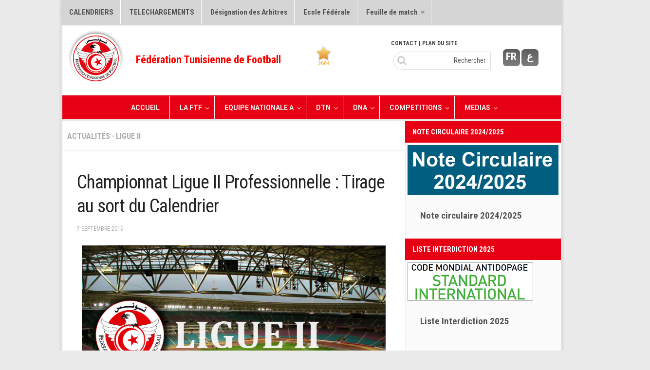

--- FILE ---
content_type: text/html; charset=UTF-8
request_url: https://www.ftf.org.tn/fr/championnat-ligue-ii-professionnelle-tirage-au-sort-du-calendrier/
body_size: 14596
content:
<!DOCTYPE html> 
<html class="no-js" lang="fr-FR">

<head>
<script>
  (function(i,s,o,g,r,a,m){i['GoogleAnalyticsObject']=r;i[r]=i[r]||function(){
  (i[r].q=i[r].q||[]).push(arguments)},i[r].l=1*new Date();a=s.createElement(o),
  m=s.getElementsByTagName(o)[0];a.async=1;a.src=g;m.parentNode.insertBefore(a,m)
  })(window,document,'script','//www.google-analytics.com/analytics.js','ga');

  ga('create', 'UA-62977052-1', 'auto');
  ga('send', 'pageview');

</script>
	<meta charset="UTF-8">


    <meta name="viewport" content="width=device-width, height=device-height, initial-scale=1.0, user-scalable=yes">


	<title>  Championnat Ligue II Professionnelle  : Tirage au sort du Calendrier  - Fédération Tunisienne de Football</title> 

	<link rel="pingback" href="https://www.ftf.org.tn/fr/xmlrpc.php">
	
	<script>document.documentElement.className = document.documentElement.className.replace("no-js","js");</script>
<link rel='dns-prefetch' href='//maps.googleapis.com' />
<link rel='dns-prefetch' href='//fonts.googleapis.com' />
<link rel='dns-prefetch' href='//s.w.org' />
<link rel="alternate" type="application/rss+xml" title="Fédération Tunisienne de Football &raquo; Flux" href="https://www.ftf.org.tn/fr/feed/" />
<link rel="alternate" type="application/rss+xml" title="Fédération Tunisienne de Football &raquo; Flux des commentaires" href="https://www.ftf.org.tn/fr/comments/feed/" />
<link href="https://fonts.googleapis.com/css?family=Roboto+Condensed:400,300italic,300,400italic,700&subset=latin,cyrillic-ext" rel="stylesheet" type="text/css">
		<!-- This site uses the Google Analytics by ExactMetrics plugin v7.10.0 - Using Analytics tracking - https://www.exactmetrics.com/ -->
		<!-- Note: ExactMetrics is not currently configured on this site. The site owner needs to authenticate with Google Analytics in the ExactMetrics settings panel. -->
					<!-- No UA code set -->
				<!-- / Google Analytics by ExactMetrics -->
				<script type="text/javascript">
			window._wpemojiSettings = {"baseUrl":"https:\/\/s.w.org\/images\/core\/emoji\/11\/72x72\/","ext":".png","svgUrl":"https:\/\/s.w.org\/images\/core\/emoji\/11\/svg\/","svgExt":".svg","source":{"concatemoji":"https:\/\/www.ftf.org.tn\/fr\/wp-includes\/js\/wp-emoji-release.min.js"}};
			!function(e,a,t){var n,r,o,i=a.createElement("canvas"),p=i.getContext&&i.getContext("2d");function s(e,t){var a=String.fromCharCode;p.clearRect(0,0,i.width,i.height),p.fillText(a.apply(this,e),0,0);e=i.toDataURL();return p.clearRect(0,0,i.width,i.height),p.fillText(a.apply(this,t),0,0),e===i.toDataURL()}function c(e){var t=a.createElement("script");t.src=e,t.defer=t.type="text/javascript",a.getElementsByTagName("head")[0].appendChild(t)}for(o=Array("flag","emoji"),t.supports={everything:!0,everythingExceptFlag:!0},r=0;r<o.length;r++)t.supports[o[r]]=function(e){if(!p||!p.fillText)return!1;switch(p.textBaseline="top",p.font="600 32px Arial",e){case"flag":return s([55356,56826,55356,56819],[55356,56826,8203,55356,56819])?!1:!s([55356,57332,56128,56423,56128,56418,56128,56421,56128,56430,56128,56423,56128,56447],[55356,57332,8203,56128,56423,8203,56128,56418,8203,56128,56421,8203,56128,56430,8203,56128,56423,8203,56128,56447]);case"emoji":return!s([55358,56760,9792,65039],[55358,56760,8203,9792,65039])}return!1}(o[r]),t.supports.everything=t.supports.everything&&t.supports[o[r]],"flag"!==o[r]&&(t.supports.everythingExceptFlag=t.supports.everythingExceptFlag&&t.supports[o[r]]);t.supports.everythingExceptFlag=t.supports.everythingExceptFlag&&!t.supports.flag,t.DOMReady=!1,t.readyCallback=function(){t.DOMReady=!0},t.supports.everything||(n=function(){t.readyCallback()},a.addEventListener?(a.addEventListener("DOMContentLoaded",n,!1),e.addEventListener("load",n,!1)):(e.attachEvent("onload",n),a.attachEvent("onreadystatechange",function(){"complete"===a.readyState&&t.readyCallback()})),(n=t.source||{}).concatemoji?c(n.concatemoji):n.wpemoji&&n.twemoji&&(c(n.twemoji),c(n.wpemoji)))}(window,document,window._wpemojiSettings);
		</script>
		<style type="text/css">
img.wp-smiley,
img.emoji {
	display: inline !important;
	border: none !important;
	box-shadow: none !important;
	height: 1em !important;
	width: 1em !important;
	margin: 0 .07em !important;
	vertical-align: -0.1em !important;
	background: none !important;
	padding: 0 !important;
}
</style>
<link rel='stylesheet' id='apss-font-awesome-five-css'  href='https://www.ftf.org.tn/fr/wp-content/plugins/accesspress-social-share/css/fontawesome-all.css' type='text/css' media='all' />
<link rel='stylesheet' id='apss-frontend-css-css'  href='https://www.ftf.org.tn/fr/wp-content/plugins/accesspress-social-share/css/frontend.css' type='text/css' media='all' />
<link rel='stylesheet' id='apss-font-opensans-css'  href='//fonts.googleapis.com/css?family=Open+Sans' type='text/css' media='all' />
<link rel='stylesheet' id='wa_chpcs_style-css'  href='https://www.ftf.org.tn/fr/wp-content/plugins/carousel-horizontal-posts-content-slider/assets/css/custom-style.css' type='text/css' media='all' />
<link rel='stylesheet' id='contact-form-7-css'  href='https://www.ftf.org.tn/fr/wp-content/plugins/contact-form-7/includes/css/styles.css' type='text/css' media='all' />
<link rel='stylesheet' id='responsive-lightbox-swipebox-front-css'  href='https://www.ftf.org.tn/fr/wp-content/plugins/responsive-lightbox/assets/swipebox/source/swipebox.css' type='text/css' media='all' />
<link rel='stylesheet' id='ubermenu-roboto-css'  href='//fonts.googleapis.com/css?family=Roboto:,300,400,700' type='text/css' media='all' />
<link rel='stylesheet' id='wp-polls-css'  href='https://www.ftf.org.tn/fr/wp-content/plugins/wp-polls/polls-css.css' type='text/css' media='all' />
<link rel='stylesheet' id='wp-postratings-css'  href='https://www.ftf.org.tn/fr/wp-content/plugins/wp-postratings/postratings-css.css' type='text/css' media='all' />
<link rel='stylesheet' id='images-responsive-thumbnail-slider-style-css'  href='https://www.ftf.org.tn/fr/wp-content/plugins/wp-responsive-thumbnail-slider/css/images-responsive-thumbnail-slider-style.css' type='text/css' media='all' />
<link rel='stylesheet' id='style-css'  href='https://www.ftf.org.tn/fr/wp-content/themes/scoreline/style.css' type='text/css' media='all' />
<link rel='stylesheet' id='responsive-css'  href='https://www.ftf.org.tn/fr/wp-content/themes/scoreline/responsive.css' type='text/css' media='all' />
<link rel='stylesheet' id='font-awesome-css'  href='https://www.ftf.org.tn/fr/wp-content/themes/scoreline/fonts/font-awesome.min.css' type='text/css' media='all' />
<link rel='stylesheet' id='wordpress-popular-posts-css'  href='https://www.ftf.org.tn/fr/wp-content/plugins/wordpress-popular-posts/style/wpp.css' type='text/css' media='all' />
<link rel='stylesheet' id='ubermenu-css'  href='https://www.ftf.org.tn/fr/wp-content/plugins/ubermenu-wordpress-mega-menu-plugin_v3.1.0.1/pro/assets/css/ubermenu.min.css' type='text/css' media='all' />
<link rel='stylesheet' id='ubermenu-red-black-css'  href='https://www.ftf.org.tn/fr/wp-content/plugins/ubermenu-wordpress-mega-menu-plugin_v3.1.0.1/pro/assets/css/skins/redblack.css' type='text/css' media='all' />
<link rel='stylesheet' id='ubermenu-font-awesome-css'  href='https://www.ftf.org.tn/fr/wp-content/plugins/ubermenu-wordpress-mega-menu-plugin_v3.1.0.1/assets/css/fontawesome/css/font-awesome.min.css' type='text/css' media='all' />
<script type='text/javascript' src='https://www.ftf.org.tn/fr/wp-includes/js/jquery/jquery.js'></script>
<script type='text/javascript' src='https://www.ftf.org.tn/fr/wp-includes/js/jquery/jquery-migrate.min.js'></script>
<script type='text/javascript' src='https://www.ftf.org.tn/fr/wp-content/plugins/carousel-horizontal-posts-content-slider/assets/js/caroufredsel/jquery-1.8.2.min.js'></script>
<script type='text/javascript' src='https://www.ftf.org.tn/fr/wp-content/plugins/carousel-horizontal-posts-content-slider/assets/js/caroufredsel/jquery.transit.min.js'></script>
<script type='text/javascript' src='https://www.ftf.org.tn/fr/wp-content/plugins/carousel-horizontal-posts-content-slider/assets/js/caroufredsel/jquery.carouFredSel-6.2.1-packed.js'></script>
<script type='text/javascript' src='https://www.ftf.org.tn/fr/wp-content/plugins/carousel-horizontal-posts-content-slider/assets/js/caroufredsel/jquery.touchSwipe.min.js'></script>
<script type='text/javascript'>
/* <![CDATA[ */
var chpcsArgs = {"auto_scroll":"true","circular":"false","easing_effect":"linear","item_align":"left","direction":"left","touch_swipe":"false","item_width":"130","time_out":"3000","css_transition":"true","infinite":"true","fx":"scroll"};
/* ]]> */
</script>
<script type='text/javascript' src='https://www.ftf.org.tn/fr/wp-content/plugins/carousel-horizontal-posts-content-slider/assets/js/script.js'></script>
<script type='text/javascript' src='https://www.ftf.org.tn/fr/wp-content/plugins/responsive-lightbox/assets/swipebox/source/jquery.swipebox.min.js'></script>
<script type='text/javascript'>
/* <![CDATA[ */
var rlArgs = {"script":"swipebox","selector":"lightbox","custom_events":"","activeGalleries":"1","animation":"1","hideBars":"1","hideBarsDelay":"5000","videoMaxWidth":"1080"};
/* ]]> */
</script>
<script type='text/javascript' src='https://www.ftf.org.tn/fr/wp-content/plugins/responsive-lightbox/js/front.js'></script>
<script type='text/javascript' src='https://www.ftf.org.tn/fr/wp-content/plugins/wp-responsive-thumbnail-slider/js/images-responsive-thumbnail-slider-jc.js'></script>
<script type='text/javascript' src='https://www.ftf.org.tn/fr/wp-content/themes/scoreline/js/jquery.flexslider.min.js'></script>
<script type='text/javascript' src="https://www.ftf.org.tn/fr/wp-content/plugins/vslider/js/vslider.js"></script>
<link rel='https://api.w.org/' href='https://www.ftf.org.tn/fr/wp-json/' />
<link rel="EditURI" type="application/rsd+xml" title="RSD" href="https://www.ftf.org.tn/fr/xmlrpc.php?rsd" />
<link rel="wlwmanifest" type="application/wlwmanifest+xml" href="https://www.ftf.org.tn/fr/wp-includes/wlwmanifest.xml" /> 
<meta name="generator" content="WordPress 4.9.28" />
<link rel="canonical" href="https://www.ftf.org.tn/fr/championnat-ligue-ii-professionnelle-tirage-au-sort-du-calendrier/" />
<link rel='shortlink' href='https://www.ftf.org.tn/fr/?p=7280' />
<link rel="alternate" type="application/json+oembed" href="https://www.ftf.org.tn/fr/wp-json/oembed/1.0/embed?url=https%3A%2F%2Fwww.ftf.org.tn%2Ffr%2Fchampionnat-ligue-ii-professionnelle-tirage-au-sort-du-calendrier%2F" />
<link rel="alternate" type="text/xml+oembed" href="https://www.ftf.org.tn/fr/wp-json/oembed/1.0/embed?url=https%3A%2F%2Fwww.ftf.org.tn%2Ffr%2Fchampionnat-ligue-ii-professionnelle-tirage-au-sort-du-calendrier%2F&#038;format=xml" />
        <style type="text/css" media="screen">
          div.printfriendly {
            margin: 12px 12px 12px 12px;;
          }
          div.printfriendly a, div.printfriendly a:link, div.printfriendly a:visited {
            text-decoration: none;
            font-size: 16px;
            color: #e00930;
            vertical-align: bottom;
            border: none;
          }

          .printfriendly a:hover {
            cursor: pointer;
          }

          .printfriendly a img  {
            border: none;
            padding:0;
            margin-right: 6px;
            display:inline-block;
            box-shadow: none;
            -webkit-box-shadow: none;
            -moz-box-shadow: none;
          }
          .printfriendly a span{
            vertical-align: bottom;
          }
          .pf-alignleft {
            float: left;
          }
          .pf-alignright {
            float: right;
          }
          div.pf-aligncenter {
            display: block;
            margin-left: auto;
            margin-right: auto;
            text-align: center;
          }
        </style>
        <style type="text/css" media="print">
          .printfriendly {
            display: none;
          }
        </style>
<style id="ubermenu-custom-generated-css">
/** UberMenu Custom Menu Styles (Customizer) **/
/* main */
.ubermenu-main { max-width:100%; background:#e70013; border:1px solid #e70013; }
.ubermenu-main .ubermenu-item-level-0 > .ubermenu-target { font-size:15px; }
.ubermenu.ubermenu-main .ubermenu-item-level-0:hover > .ubermenu-target, .ubermenu-main .ubermenu-item-level-0.ubermenu-active > .ubermenu-target { color:#e70013; background:#ffffff; }
.ubermenu-main .ubermenu-item-level-0.ubermenu-current-menu-item > .ubermenu-target, .ubermenu-main .ubermenu-item-level-0.ubermenu-current-menu-parent > .ubermenu-target, .ubermenu-main .ubermenu-item-level-0.ubermenu-current-menu-ancestor > .ubermenu-target { color:#ffffff; }
.ubermenu-main .ubermenu-item.ubermenu-item-level-0 > .ubermenu-highlight { color:#ffffff; }
.ubermenu-main .ubermenu-submenu .ubermenu-item-header > .ubermenu-target, .ubermenu-main .ubermenu-tab > .ubermenu-target { font-size:15px; }
.ubermenu-main .ubermenu-submenu .ubermenu-item-header > .ubermenu-target { color:#ffffff; }
.ubermenu-main .ubermenu-item-normal > .ubermenu-target { color:#ffffff; font-size:13px; }
.ubermenu.ubermenu-main .ubermenu-item-normal > .ubermenu-target:hover { color:#dd0000; }
.ubermenu-main .ubermenu-item-normal.ubermenu-current-menu-item > .ubermenu-target { color:#ffe8eb; }
.ubermenu-responsive-toggle.ubermenu-responsive-toggle-main { background:#dd3333; color:#ffffff; }
.ubermenu-responsive-toggle.ubermenu-responsive-toggle-main:hover { background:#ffeded; }
.ubermenu-main, .ubermenu-main .ubermenu-target, .ubermenu-main .ubermenu-nav .ubermenu-item-level-0 .ubermenu-target, .ubermenu-main div, .ubermenu-main p, .ubermenu-main input { font-family:'Roboto', sans-serif; font-weight:700; }
.ubermenu-main, .ubermenu-main .ubermenu-target, .ubermenu-main .ubermenu-nav .ubermenu-item-level-0 .ubermenu-target { font:bold 14px roboto; }
/* main-menu-config */
.ubermenu-main-menu-config.ubermenu-transition-fade .ubermenu-item .ubermenu-submenu-drop { margin-top:0; }


/** UberMenu Custom Menu Item Styles (Menu Item Settings) **/
/* 1745 */  .ubermenu .ubermenu-submenu.ubermenu-submenu-id-1745 { min-width:300ox; }
/* 1768 */  .ubermenu .ubermenu-submenu.ubermenu-submenu-id-1768 { min-width:400px; }
/* 1901 */  .ubermenu .ubermenu-submenu.ubermenu-submenu-id-1901 { min-width:400px; }
/* 1921 */  .ubermenu .ubermenu-submenu.ubermenu-submenu-id-1921 { min-width:300px; }
/* 1795 */  .ubermenu .ubermenu-submenu.ubermenu-submenu-id-1795 { min-width:400px; }
/* 1790 */  .ubermenu .ubermenu-submenu.ubermenu-submenu-id-1790 { min-width:400px; }
/* 1971 */  .ubermenu .ubermenu-submenu.ubermenu-submenu-id-1971 { min-width:400px; }
/* 1797 */  .ubermenu .ubermenu-submenu.ubermenu-submenu-id-1797 { min-width:400px; }
/* 2002 */  .ubermenu .ubermenu-submenu.ubermenu-submenu-id-2002 { min-width:400px; }
/* 2001 */  .ubermenu .ubermenu-submenu.ubermenu-submenu-id-2001 { min-width:400px; }
/* 2000 */  .ubermenu .ubermenu-submenu.ubermenu-submenu-id-2000 { min-width:400px; }
/* 19446 */ .ubermenu .ubermenu-item.ubermenu-item-19446 > .ubermenu-target { background:#ffffff; color:#dd0000; }
/* 1791 */  .ubermenu .ubermenu-submenu.ubermenu-submenu-id-1791 { min-width:200px; }
/* 35421 */ .ubermenu .ubermenu-submenu.ubermenu-submenu-id-35421 { width:300px; min-width:300px; }
/* 38668 */ .ubermenu .ubermenu-submenu.ubermenu-submenu-id-38668 { width:200px; min-width:200px; }
/* 34788 */ .ubermenu .ubermenu-submenu.ubermenu-submenu-id-34788 { width:200px; min-width:200px; }
/* 38669 */ .ubermenu .ubermenu-submenu.ubermenu-submenu-id-38669 { width:250px; min-width:250px; }
/* 34787 */ .ubermenu .ubermenu-submenu.ubermenu-submenu-id-34787 { width:200px; min-width:200px; }
/* 38687 */ .ubermenu .ubermenu-submenu.ubermenu-submenu-id-38687 { width:200px; min-width:200px; }
/* 38686 */ .ubermenu .ubermenu-submenu.ubermenu-submenu-id-38686 { width:250px; min-width:250px; }


/** UberMenu Custom Tweaks (General Settings) **/
.ubermenu-skin-red-black.ubermenu-responsive-toggle{
font-size: 15px !important;
}
/* Status: Loaded from Transient */

</style>

<!-- WP Club Manager Version -->
<meta name="generator" content="WP Club Manager 1.2.6" />

<style type="text/css">
.wp-polls .pollbar {
	margin: 1px;
	font-size: 18px;
	line-height: 20px;
	height: 20px;
	background: #f40000;
	border: 1px solid #a50808;
}
</style>
<link rel="shortcut icon" href="https://www.ftf.org.tn/fr/wp-content/uploads/2014/12/ic.png" />
<!--[if lt IE 9]>
<script src="https://www.ftf.org.tn/fr/wp-content/themes/scoreline/js/ie/html5.js"></script>
<script src="https://www.ftf.org.tn/fr/wp-content/themes/scoreline/js/ie/selectivizr.js"></script>
<![endif]-->
<link rel="stylesheet" href="https://www.ftf.org.tn/fr/wp-content/plugins/links-with-icons-widget/style.css" type="text/css" />				<!-- WordPress Popular Posts v3.2.1 -->
				<script type="text/javascript">//<![CDATA[

					// Create XMLHttpRequest object and set variables
					var xhr = ( window.XMLHttpRequest )
					  ? new XMLHttpRequest()
					  : new ActiveXObject( "Microsoft.XMLHTTP" ),
					url = 'https://www.ftf.org.tn/fr/wp-admin/admin-ajax.php',
					params = 'action=update_views_ajax&token=93b446fd36&id=7280';
					// Set request method and target URL
					xhr.open( "POST", url, true );
					// Set request header
					xhr.setRequestHeader( "Content-type", "application/x-www-form-urlencoded" );
					// Hook into onreadystatechange
					xhr.onreadystatechange = function() {
						if ( 4 == xhr.readyState && 200 == xhr.status ) {
							if ( window.console && window.console.log ) {
								window.console.log( xhr.responseText );
							}
						}
					}
					// Send request
					xhr.send( params );

				//]]></script>
				<!-- End WordPress Popular Posts v3.2.1 -->
				<style type="text/css">
/* Dynamic CSS: For no styles in head, copy and put the css below in your custom.css or child theme's style.css, disable dynamic styles */
body { font-family: "Roboto Condensed", Arial, sans-serif; }
.boxed #wrapper, .container-inner { max-width: 1024px; }

::selection { background-color: #e70013; }
::-moz-selection { background-color: #e70013; }

a,
.cp-form label .required,
#flexslider-featured .flex-direction-nav .flex-next:hover,
#flexslider-featured .flex-direction-nav .flex-prev:hover,
.post-hover:hover .post-title a,
.post-title a:hover,
.post-nav li a:hover i,
.content .post-nav li a:hover i,
.s1 .widget_rss ul li a,
.s1 .widget_calendar a,
.s1 .cp-posts .post-item-category a,
.s1 .cp-posts li:hover .post-item-title a,
.comment-tabs li.active a,
.comment-awaiting-moderation,
.child-menu a:hover,
.child-menu .current_page_item > a,
.post-nav li a:hover i,
table.wpcm-ss-table thead th { color: rgb(66, 66, 66); }

.s1 .sidebar-top,
.s1 .sidebar-toggle,
.widget > h3,
.flex-control-nav li a.flex-active,
.post-tags a:hover,
.widget_calendar caption,
.author-bio .bio-avatar:after,
.commentlist li.bypostauthor > .comment-body:after,
.commentlist li.comment-author-admin > .comment-body:after,
.wp-pagenavi a,
table.cp-table thead tr th.cp-stats,
table.cp-table thead tr th.cp-player-stat,
table.cp-table thead tr th.cp-match-stat,
.s1 table.cp-table thead tr th.cp-stats,
.s1 table.cp-table thead tr th.cp-player-stat,
.s1 table.cp-table thead tr th.cp-match-stat,
.cp-home-score,
.cp-away-score,
.cp-players-widget .post-comments,
.cp-score,
#wpcm-pa-season-tabs li { background-color: #e70013; }
table.cp-table td.pos,
.s1 table.cp-table td.pos { background-color: #e70013 !important; }

.post-format .format-container { border-color: #e70013; }

.comment-tabs li.active a,
.wp-pagenavi a:hover,
.wp-pagenavi a:active,
.wp-pagenavi span.current { border-bottom-color: #e70013!important; }				
				

.s2 .post-nav li a:hover i,
.s2 .widget_rss ul li a,
.s2 .widget_calendar a,
.s2 .cp-tab .tab-item-category a,
.s2 .cp-posts .post-item-category a,
.s2 .cp-tab li:hover .tab-item-title a,
.s2 .cp-tab li:hover .tab-item-comment a,
.s2 .cp-posts li:hover .post-item-title a { color: #e70013; }

.s2 .sidebar-top,
.s2 .sidebar-toggle,
.s2 .widget > h3,
.s2 .flex-control-nav li a.flex-active,
.s2 .post-comments,
.s2 .widget_calendar caption,
.s2 .cp-match-overtime,
.s2 .cp-players-widget .post-comments,
.s2 .cp-score,
.s2 table.cp-table thead tr th.cp-player-stat,
.s2 table.cp-table thead tr th.cp-match-stat,
.s2 table.cp-table thead tr th.cp-stats { background-color: #e70013; }
.s2 table.cp-table td.pos { background-color: #e70013 !important; }

.s2 .post-comments span:before { border-right-color: #e70013; }				
				

#header { background-color: #ffffff; }			
				
.site-title a img { max-height: 110px; }
img { -webkit-border-radius: px; border-radius: px; }
</style>
</head>

<body class="post-template-default single single-post postid-7280 single-format-standard col-2cl boxed topbar-enabled chrome">

<div id="wrapper">	

	<header id="header">
      <!--
       <div class="carousel_container">
		</div>/#nav-topbar-->
		
		
					<nav class="nav-container group" id="nav-topbar">
            
				<div class="nav-toggle"><i class="fa fa-bars"></i></div>
				<div class="nav-text"></div>
				<div class="nav-wrap container"><ul id="menu-menu1" class="nav container-inner group"><li id="menu-item-4444" class="menu-item menu-item-type-post_type menu-item-object-page menu-item-4444"><a href="https://www.ftf.org.tn/fr/calendriers-2/">CALENDRIERS</a></li>
<li id="menu-item-8146" class="menu-item menu-item-type-post_type menu-item-object-page menu-item-8146"><a href="https://www.ftf.org.tn/fr/telechargements/">TELECHARGEMENTS</a></li>
<li id="menu-item-17324" class="menu-item menu-item-type-taxonomy menu-item-object-category menu-item-17324"><a href="https://www.ftf.org.tn/fr/category/designation-des-arbitres/">Désignation des Arbitres</a></li>
<li id="menu-item-30451" class="menu-item menu-item-type-taxonomy menu-item-object-category menu-item-30451"><a href="https://www.ftf.org.tn/fr/category/ecole-federale/">Ecole Fédérale</a></li>
<li id="menu-item-18804" class="menu-item menu-item-type-taxonomy menu-item-object-category menu-item-has-children menu-item-18804"><a href="https://www.ftf.org.tn/fr/category/feuille-de-match/">Feuille de match</a>
<ul class="sub-menu">
	<li id="menu-item-41417" class="menu-item menu-item-type-taxonomy menu-item-object-category menu-item-has-children menu-item-41417"><a href="https://www.ftf.org.tn/fr/category/fmi-2022-2023/">FMI – 2022/2023</a>
	<ul class="sub-menu">
		<li id="menu-item-41416" class="menu-item menu-item-type-post_type menu-item-object-page menu-item-41416"><a href="https://www.ftf.org.tn/fr/ligue-i-2022-2023/">Ligue I – 2022/2023</a></li>
	</ul>
</li>
	<li id="menu-item-40349" class="menu-item menu-item-type-taxonomy menu-item-object-category menu-item-has-children menu-item-40349"><a href="https://www.ftf.org.tn/fr/category/fmi-2021-2022/">FMI – 2021/2022</a>
	<ul class="sub-menu">
		<li id="menu-item-40348" class="menu-item menu-item-type-post_type menu-item-object-page menu-item-40348"><a href="https://www.ftf.org.tn/fr/ligue-i-2021-2022/">Ligue I – 2021/2022</a></li>
	</ul>
</li>
	<li id="menu-item-38157" class="menu-item menu-item-type-taxonomy menu-item-object-category menu-item-has-children menu-item-38157"><a href="https://www.ftf.org.tn/fr/category/fmi-2020-2021/">FMI 2020/2021</a>
	<ul class="sub-menu">
		<li id="menu-item-38168" class="menu-item menu-item-type-post_type menu-item-object-page menu-item-38168"><a href="https://www.ftf.org.tn/fr/ligue-i-2020-2021/">Ligue I – 2020/2021</a></li>
	</ul>
</li>
	<li id="menu-item-34898" class="menu-item menu-item-type-taxonomy menu-item-object-category menu-item-has-children menu-item-34898"><a href="https://www.ftf.org.tn/fr/category/fmi-2019-2020/">FMI 2019/2020</a>
	<ul class="sub-menu">
		<li id="menu-item-34899" class="menu-item menu-item-type-post_type menu-item-object-page menu-item-34899"><a href="https://www.ftf.org.tn/fr/ligue-i-2019-2020/">Ligue I – 2019/2020</a></li>
		<li id="menu-item-37325" class="menu-item menu-item-type-post_type menu-item-object-page menu-item-37325"><a href="https://www.ftf.org.tn/fr/ligue-ii-2019-2020/">Ligue II – 2019/2020</a></li>
	</ul>
</li>
	<li id="menu-item-32415" class="menu-item menu-item-type-taxonomy menu-item-object-category menu-item-has-children menu-item-32415"><a href="https://www.ftf.org.tn/fr/category/feuilles-de-match-2018-2019/">Feuilles de match 2018/2019</a>
	<ul class="sub-menu">
		<li id="menu-item-32419" class="menu-item menu-item-type-post_type menu-item-object-page menu-item-32419"><a href="https://www.ftf.org.tn/fr/ligue-i-3/">–Ligue I-</a></li>
		<li id="menu-item-32418" class="menu-item menu-item-type-post_type menu-item-object-page menu-item-32418"><a href="https://www.ftf.org.tn/fr/ligue-ii-3/">–Ligue II-</a></li>
	</ul>
</li>
	<li id="menu-item-23083" class="menu-item menu-item-type-taxonomy menu-item-object-category menu-item-has-children menu-item-23083"><a href="https://www.ftf.org.tn/fr/category/feuille-de-match-20172018/">Feuille de match 2017/2018</a>
	<ul class="sub-menu">
		<li id="menu-item-23084" class="menu-item menu-item-type-post_type menu-item-object-page menu-item-23084"><a href="https://www.ftf.org.tn/fr/ligue-i-2/">–Ligue I–</a></li>
		<li id="menu-item-24264" class="menu-item menu-item-type-post_type menu-item-object-page menu-item-24264"><a href="https://www.ftf.org.tn/fr/ligue-ii-2/">–Ligue II–</a></li>
	</ul>
</li>
	<li id="menu-item-23082" class="menu-item menu-item-type-taxonomy menu-item-object-category menu-item-has-children menu-item-23082"><a href="https://www.ftf.org.tn/fr/category/feuille-de-match-20162017/">Feuille de match 2016/2017</a>
	<ul class="sub-menu">
		<li id="menu-item-18805" class="menu-item menu-item-type-post_type menu-item-object-page menu-item-18805"><a href="https://www.ftf.org.tn/fr/ligue-i/">-Ligue I-</a></li>
		<li id="menu-item-21336" class="menu-item menu-item-type-post_type menu-item-object-page menu-item-21336"><a href="https://www.ftf.org.tn/fr/ligue-ii/">-Ligue II-</a></li>
		<li id="menu-item-19425" class="menu-item menu-item-type-post_type menu-item-object-page menu-item-19425"><a href="https://www.ftf.org.tn/fr/ligue-iii/">-Ligue III-</a></li>
	</ul>
</li>
</ul>
</li>
</ul></div>
				
				
				
			</nav>
				
        
        <div class="container group">
			<div class="container-inner">  
            
                      
             <div class="home-widget-1 grid one-half displaytable">
                     <div class="logo_site">
                     <a href="https://www.ftf.org.tn/fr/"><img src="https://www.ftf.org.tn/fr/wp-content/uploads/2014/12/LOGO-FTF_df84263d3942d7a318831d94f0873c4e.png" alt="Fédération Tunisienne de Football"/></a> 
                     </div>   
                     <div class="titre_site">Fédération Tunisienne de Football</div>             
                
             </div>
             
             
              <div class="home-widget-1 grid one-half displaytable">
              
              <div class="palmareses"> <img src="/fr/img/2004.png"></div>
       
       <div class="header3">
        
        	<a href="https://www.ftf.org.tn/fr/"><div class="language_bn">FR</div></a>
           
            <a href="https://www.ftf.org.tn/ar2/"><div class="language_bn">ع</div></a> 
       
        
        </div>
        
<div class="header1">
        	<div class="menu_sec"> <a href="/fr/contact/">CONTACT</a> | PLAN DU SITE </div>
        	
           <div class="recherche_frome"> <form method="get" class="searchform cp-form" action="https://www.ftf.org.tn/fr/">
	<div>
		<input type="text" class="search" name="s" onblur="if(this.value=='')this.value='Rechercher';" onfocus="if(this.value=='Rechercher')this.value='';" value="Rechercher" />
	</div>
</form> </div> 
            
        
        </div>
 
              </div>
            
            </div>
     	 </div>
        
        
        
        
         

		<nav class="nav-container group" id="nav-header">
				  <div class="ubermenu-responsive-toggle ubermenu-responsive-toggle-main ubermenu-skin-red-black ubermenu-loc-" data-ubermenu-target="ubermenu-main-75"><i class="fa fa-bars"></i>Menu</div><nav id="ubermenu-main-75" class="ubermenu ubermenu-nojs ubermenu-main ubermenu-menu-75 ubermenu-responsive ubermenu-responsive-default ubermenu-responsive-collapse ubermenu-horizontal ubermenu-transition-slide ubermenu-trigger-hover_intent ubermenu-skin-red-black ubermenu-bar-align-center ubermenu-items-align-center ubermenu-bound-inner ubermenu-sub-indicators ubermenu-retractors-responsive"><ul id="ubermenu-nav-main-75" class="ubermenu-nav"><li id="menu-item-2260" class="ubermenu-item ubermenu-item-type-custom ubermenu-item-object-custom ubermenu-item-home ubermenu-item-2260 ubermenu-item-level-0 ubermenu-column ubermenu-column-auto" ><a class="ubermenu-target ubermenu-item-layout-default ubermenu-item-layout-text_only" href="https://www.ftf.org.tn/fr/" tabindex="0"><span class="ubermenu-target-title ubermenu-target-text">Accueil</span></a></li><li id="menu-item-1745" class="ubermenu-item ubermenu-item-type-custom ubermenu-item-object-custom ubermenu-item-has-children ubermenu-item-1745 ubermenu-item-level-0 ubermenu-column ubermenu-column-auto ubermenu-has-submenu-drop ubermenu-has-submenu-flyout" ><a class="ubermenu-target ubermenu-item-layout-default ubermenu-item-layout-text_only" href="#" tabindex="0"><span class="ubermenu-target-title ubermenu-target-text">LA FTF</span></a><ul class="ubermenu-submenu ubermenu-submenu-id-1745 ubermenu-submenu-type-flyout ubermenu-submenu-drop ubermenu-submenu-align-left_edge_item" ><li id="menu-item-1765" class="ubermenu-item ubermenu-item-type-post_type ubermenu-item-object-page ubermenu-item-1765 ubermenu-item-auto ubermenu-item-normal ubermenu-item-level-1" ><a class="ubermenu-target ubermenu-item-layout-default ubermenu-item-layout-text_only" href="https://www.ftf.org.tn/fr/fiche-signalitique/"><span class="ubermenu-target-title ubermenu-target-text">Fiche Signalétique</span></a></li><li id="menu-item-2568" class="ubermenu-item ubermenu-item-type-post_type ubermenu-item-object-page ubermenu-item-2568 ubermenu-item-auto ubermenu-item-normal ubermenu-item-level-1" ><a class="ubermenu-target ubermenu-item-layout-default ubermenu-item-layout-text_only" href="https://www.ftf.org.tn/fr/commissions-federales/"><span class="ubermenu-target-title ubermenu-target-text">Commissions Fédérales</span></a></li><li id="menu-item-2571" class="ubermenu-item ubermenu-item-type-post_type ubermenu-item-object-page ubermenu-item-2571 ubermenu-item-auto ubermenu-item-normal ubermenu-item-level-1" ><a class="ubermenu-target ubermenu-item-layout-default ubermenu-item-layout-text_only" href="https://www.ftf.org.tn/fr/commissions-juridique/"><span class="ubermenu-target-title ubermenu-target-text">Commissions Nationales juridiques</span></a></li><li id="menu-item-36957" class="ubermenu-item ubermenu-item-type-post_type ubermenu-item-object-page ubermenu-item-36957 ubermenu-item-auto ubermenu-item-normal ubermenu-item-level-1" ><a class="ubermenu-target ubermenu-item-layout-default ubermenu-item-layout-text_only" href="https://www.ftf.org.tn/fr/ligues-nationales/"><span class="ubermenu-target-title ubermenu-target-text">Ligues Nationales</span></a></li><li id="menu-item-1903" class="ubermenu-item ubermenu-item-type-post_type ubermenu-item-object-page ubermenu-item-1903 ubermenu-item-auto ubermenu-item-normal ubermenu-item-level-1" ><a class="ubermenu-target ubermenu-item-layout-default ubermenu-item-layout-text_only" href="https://www.ftf.org.tn/fr/les-membres-tunisiens-aux-instances-internationales/"><span class="ubermenu-target-title ubermenu-target-text">Membres Tunisiens aux instances internationales</span></a></li><li id="menu-item-1902" class="ubermenu-item ubermenu-item-type-post_type ubermenu-item-object-page ubermenu-item-1902 ubermenu-item-auto ubermenu-item-normal ubermenu-item-level-1" ><a class="ubermenu-target ubermenu-item-layout-default ubermenu-item-layout-text_only" href="https://www.ftf.org.tn/fr/statut-et-reglements/"><span class="ubermenu-target-title ubermenu-target-text">Statut et Règlements</span></a></li><li id="menu-item-3179" class="ubermenu-item ubermenu-item-type-post_type ubermenu-item-object-page ubermenu-item-3179 ubermenu-item-auto ubermenu-item-normal ubermenu-item-level-1" ><a class="ubermenu-target ubermenu-item-layout-default ubermenu-item-layout-text_only" href="https://www.ftf.org.tn/fr/agents-de-matchs-fifa/"><span class="ubermenu-target-title ubermenu-target-text">Agents de Matchs FIFA</span></a></li><li id="menu-item-3180" class="ubermenu-item ubermenu-item-type-post_type ubermenu-item-object-page ubermenu-item-3180 ubermenu-item-auto ubermenu-item-normal ubermenu-item-level-1" ><a class="ubermenu-target ubermenu-item-layout-default ubermenu-item-layout-text_only" href="https://www.ftf.org.tn/fr/intermediaires/"><span class="ubermenu-target-title ubermenu-target-text">Agents de joueurs</span></a></li></ul></li><li id="menu-item-1789" class="ubermenu-item ubermenu-item-type-custom ubermenu-item-object-custom ubermenu-item-has-children ubermenu-item-1789 ubermenu-item-level-0 ubermenu-column ubermenu-column-auto ubermenu-has-submenu-drop ubermenu-has-submenu-flyout" ><a class="ubermenu-target ubermenu-item-layout-default ubermenu-item-layout-text_only ubermenu-target-nowrap" href="#" tabindex="0"><span class="ubermenu-target-title ubermenu-target-text">EQUIPE NATIONALE A</span></a><ul class="ubermenu-submenu ubermenu-submenu-id-1789 ubermenu-submenu-type-flyout ubermenu-submenu-drop ubermenu-submenu-align-left_edge_item" ><li id="menu-item-1920" class="ubermenu-item ubermenu-item-type-post_type ubermenu-item-object-page ubermenu-item-1920 ubermenu-item-auto ubermenu-item-normal ubermenu-item-level-1" ><a class="ubermenu-target ubermenu-item-layout-default ubermenu-item-layout-text_only" href="https://www.ftf.org.tn/fr/organigramme/"><span class="ubermenu-target-title ubermenu-target-text">Organigramme</span></a></li><li id="menu-item-1929" class="ubermenu-item ubermenu-item-type-post_type ubermenu-item-object-page ubermenu-item-1929 ubermenu-item-auto ubermenu-item-normal ubermenu-item-level-1" ><a class="ubermenu-target ubermenu-item-layout-default ubermenu-item-layout-text_only" href="https://www.ftf.org.tn/fr/en-calandrier/"><span class="ubermenu-target-title ubermenu-target-text">Calendrier et Résultats</span></a></li><li id="menu-item-2645" class="ubermenu-item ubermenu-item-type-post_type ubermenu-item-object-page ubermenu-item-2645 ubermenu-item-auto ubermenu-item-normal ubermenu-item-level-1" ><a class="ubermenu-target ubermenu-item-layout-default ubermenu-item-layout-text_only" href="https://www.ftf.org.tn/fr/selectionneurs/"><span class="ubermenu-target-title ubermenu-target-text">Séléctionneurs</span></a></li><li id="menu-item-1928" class="ubermenu-item ubermenu-item-type-post_type ubermenu-item-object-page ubermenu-item-1928 ubermenu-item-auto ubermenu-item-normal ubermenu-item-level-1" ><a class="ubermenu-target ubermenu-item-layout-default ubermenu-item-layout-text_only" href="https://www.ftf.org.tn/fr/sponsors/"><span class="ubermenu-target-title ubermenu-target-text">Sponsors</span></a></li></ul></li><li id="menu-item-1795" class="ubermenu-item ubermenu-item-type-custom ubermenu-item-object-custom ubermenu-item-has-children ubermenu-item-1795 ubermenu-item-level-0 ubermenu-column ubermenu-column-auto ubermenu-has-submenu-drop ubermenu-has-submenu-flyout" ><a class="ubermenu-target ubermenu-item-layout-default ubermenu-item-layout-text_only" href="#" tabindex="0"><span class="ubermenu-target-title ubermenu-target-text">DTN</span></a><ul class="ubermenu-submenu ubermenu-submenu-id-1795 ubermenu-submenu-type-flyout ubermenu-submenu-drop ubermenu-submenu-align-left_edge_item" ><li id="menu-item-1955" class="ubermenu-item ubermenu-item-type-post_type ubermenu-item-object-page ubermenu-item-1955 ubermenu-item-auto ubermenu-item-normal ubermenu-item-level-1" ><a class="ubermenu-target ubermenu-item-layout-default ubermenu-item-layout-text_only" href="https://www.ftf.org.tn/fr/organigramme-2/"><span class="ubermenu-target-title ubermenu-target-text">DTN-Organigramme</span></a></li><li id="menu-item-8154" class="ubermenu-item ubermenu-item-type-taxonomy ubermenu-item-object-category ubermenu-item-8154 ubermenu-item-auto ubermenu-item-normal ubermenu-item-level-1" ><a class="ubermenu-target ubermenu-item-layout-default ubermenu-item-layout-text_only" href="https://www.ftf.org.tn/fr/category/direction-technique/"><span class="ubermenu-target-title ubermenu-target-text">Formations</span></a></li><li id="menu-item-1950" class="ubermenu-item ubermenu-item-type-post_type ubermenu-item-object-page ubermenu-item-has-children ubermenu-item-1950 ubermenu-item-auto ubermenu-item-normal ubermenu-item-level-1 ubermenu-has-submenu-drop ubermenu-has-submenu-flyout" ><a class="ubermenu-target ubermenu-item-layout-default ubermenu-item-layout-text_only" href="https://www.ftf.org.tn/fr/lequipe-nationale-jeunes/"><span class="ubermenu-target-title ubermenu-target-text">Equipes Nationales Jeunes</span></a><ul class="ubermenu-submenu ubermenu-submenu-id-1950 ubermenu-submenu-type-auto ubermenu-submenu-type-flyout ubermenu-submenu-drop ubermenu-submenu-align-left_edge_item" ><li id="menu-item-1951" class="ubermenu-item ubermenu-item-type-post_type ubermenu-item-object-page ubermenu-item-1951 ubermenu-item-auto ubermenu-item-unknown-[unk] ubermenu-item-level-2 ubermenu-column ubermenu-column-auto" ><a class="ubermenu-target ubermenu-item-layout-default ubermenu-item-layout-text_only" href="https://www.ftf.org.tn/fr/lequipe-nationale-olympique/"><span class="ubermenu-target-title ubermenu-target-text">EN Olympique (U21)</span></a></li><li id="menu-item-2815" class="ubermenu-item ubermenu-item-type-post_type ubermenu-item-object-page ubermenu-item-2815 ubermenu-item-auto ubermenu-item-unknown-[unk] ubermenu-item-level-2 ubermenu-column ubermenu-column-auto" ><a class="ubermenu-target ubermenu-item-layout-default ubermenu-item-layout-text_only" href="https://www.ftf.org.tn/fr/en-juniors-u20/"><span class="ubermenu-target-title ubermenu-target-text">EN Juniors (U20)</span></a></li><li id="menu-item-2814" class="ubermenu-item ubermenu-item-type-post_type ubermenu-item-object-page ubermenu-item-2814 ubermenu-item-auto ubermenu-item-unknown-[unk] ubermenu-item-level-2 ubermenu-column ubermenu-column-auto" ><a class="ubermenu-target ubermenu-item-layout-default ubermenu-item-layout-text_only" href="https://www.ftf.org.tn/fr/en-cadets-u17/"><span class="ubermenu-target-title ubermenu-target-text">EN Cadets (U17)</span></a></li><li id="menu-item-2813" class="ubermenu-item ubermenu-item-type-post_type ubermenu-item-object-page ubermenu-item-2813 ubermenu-item-auto ubermenu-item-unknown-[unk] ubermenu-item-level-2 ubermenu-column ubermenu-column-auto" ><a class="ubermenu-target ubermenu-item-layout-default ubermenu-item-layout-text_only" href="https://www.ftf.org.tn/fr/equipe-nationale-borj-cedria/"><span class="ubermenu-target-title ubermenu-target-text">EN Borj Cedria</span></a></li><li id="menu-item-2812" class="ubermenu-item ubermenu-item-type-post_type ubermenu-item-object-page ubermenu-item-2812 ubermenu-item-auto ubermenu-item-unknown-[unk] ubermenu-item-level-2 ubermenu-column ubermenu-column-auto" ><a class="ubermenu-target ubermenu-item-layout-default ubermenu-item-layout-text_only" href="https://www.ftf.org.tn/fr/equipe-nationale-feminine/"><span class="ubermenu-target-title ubermenu-target-text">EN Féminine</span></a></li></ul></li><li id="menu-item-15204" class="ubermenu-item ubermenu-item-type-post_type ubermenu-item-object-page ubermenu-item-15204 ubermenu-item-auto ubermenu-item-normal ubermenu-item-level-1" ><a class="ubermenu-target ubermenu-item-layout-default ubermenu-item-layout-text_only" href="https://www.ftf.org.tn/fr/documents-dtn/"><span class="ubermenu-target-title ubermenu-target-text">Documents DTN</span></a></li></ul></li><li id="menu-item-1790" class="ubermenu-item ubermenu-item-type-custom ubermenu-item-object-custom ubermenu-item-has-children ubermenu-item-1790 ubermenu-item-level-0 ubermenu-column ubermenu-column-auto ubermenu-has-submenu-drop ubermenu-has-submenu-flyout" ><a class="ubermenu-target ubermenu-item-layout-default ubermenu-item-layout-text_only" href="#" tabindex="0"><span class="ubermenu-target-title ubermenu-target-text">DNA</span></a><ul class="ubermenu-submenu ubermenu-submenu-id-1790 ubermenu-submenu-type-flyout ubermenu-submenu-drop ubermenu-submenu-align-left_edge_item" ><li id="menu-item-1978" class="ubermenu-item ubermenu-item-type-post_type ubermenu-item-object-page ubermenu-item-1978 ubermenu-item-auto ubermenu-item-normal ubermenu-item-level-1" ><a class="ubermenu-target ubermenu-item-layout-default ubermenu-item-layout-text_only" href="https://www.ftf.org.tn/fr/dna-organigramme/"><span class="ubermenu-target-title ubermenu-target-text">DNA-Organigramme</span></a></li><li id="menu-item-1977" class="ubermenu-item ubermenu-item-type-post_type ubermenu-item-object-page ubermenu-item-1977 ubermenu-item-auto ubermenu-item-normal ubermenu-item-level-1" ><a class="ubermenu-target ubermenu-item-layout-default ubermenu-item-layout-text_only" href="https://www.ftf.org.tn/fr/loi-de-jeux/"><span class="ubermenu-target-title ubermenu-target-text">LOI DU JEU</span></a></li><li id="menu-item-8161" class="ubermenu-item ubermenu-item-type-taxonomy ubermenu-item-object-category ubermenu-item-8161 ubermenu-item-auto ubermenu-item-normal ubermenu-item-level-1" ><a class="ubermenu-target ubermenu-item-layout-default ubermenu-item-layout-text_only" href="https://www.ftf.org.tn/fr/category/designation-des-arbitres/"><span class="ubermenu-target-title ubermenu-target-text">Désignation des Arbitres</span></a></li><li id="menu-item-1975" class="ubermenu-item ubermenu-item-type-post_type ubermenu-item-object-page ubermenu-item-1975 ubermenu-item-auto ubermenu-item-normal ubermenu-item-level-1" ><a class="ubermenu-target ubermenu-item-layout-default ubermenu-item-layout-text_only" href="https://www.ftf.org.tn/fr/arbitres-internationaux/"><span class="ubermenu-target-title ubermenu-target-text">Arbitres Internationaux</span></a></li><li id="menu-item-2684" class="ubermenu-item ubermenu-item-type-post_type ubermenu-item-object-page ubermenu-item-2684 ubermenu-item-auto ubermenu-item-normal ubermenu-item-level-1" ><a class="ubermenu-target ubermenu-item-layout-default ubermenu-item-layout-text_only" href="https://www.ftf.org.tn/fr/commissions-dna/"><span class="ubermenu-target-title ubermenu-target-text">Composition – DNA</span></a></li><li id="menu-item-7553" class="ubermenu-item ubermenu-item-type-post_type ubermenu-item-object-page ubermenu-item-7553 ubermenu-item-auto ubermenu-item-normal ubermenu-item-level-1" ><a class="ubermenu-target ubermenu-item-layout-default ubermenu-item-layout-text_only" href="https://www.ftf.org.tn/fr/documents-dna/"><span class="ubermenu-target-title ubermenu-target-text">Documents DNA</span></a></li></ul></li><li id="menu-item-1791" class="ubermenu-item ubermenu-item-type-custom ubermenu-item-object-custom ubermenu-item-has-children ubermenu-item-1791 ubermenu-item-level-0 ubermenu-column ubermenu-column-auto ubermenu-has-submenu-drop ubermenu-has-submenu-flyout" ><a class="ubermenu-target ubermenu-item-layout-default ubermenu-item-layout-text_only" href="#" tabindex="0"><span class="ubermenu-target-title ubermenu-target-text">COMPETITIONS</span></a><ul class="ubermenu-submenu ubermenu-submenu-id-1791 ubermenu-submenu-type-flyout ubermenu-submenu-drop ubermenu-submenu-align-left_edge_item" ><li id="menu-item-2000" class="ubermenu-item ubermenu-item-type-custom ubermenu-item-object-custom ubermenu-item-has-children ubermenu-item-2000 ubermenu-item-auto ubermenu-item-normal ubermenu-item-level-1 ubermenu-has-submenu-drop ubermenu-has-submenu-flyout" ><a class="ubermenu-target ubermenu-item-layout-default ubermenu-item-layout-text_only" href="#"><span class="ubermenu-target-title ubermenu-target-text">Ligue I</span></a><ul class="ubermenu-submenu ubermenu-submenu-id-2000 ubermenu-submenu-type-flyout ubermenu-submenu-drop ubermenu-submenu-align-left_edge_item" ><li id="menu-item-42714" class="ubermenu-item ubermenu-item-type-post_type ubermenu-item-object-page ubermenu-item-42714 ubermenu-item-auto ubermenu-item-normal ubermenu-item-level-2" ><a class="ubermenu-target ubermenu-item-layout-default ubermenu-item-layout-text_only" href="https://www.ftf.org.tn/fr/calandrier-et-resultats-ligue-1/"><span class="ubermenu-target-title ubermenu-target-text">Calendrier et résultats</span></a></li><li id="menu-item-42713" class="ubermenu-item ubermenu-item-type-post_type ubermenu-item-object-page ubermenu-item-42713 ubermenu-item-auto ubermenu-item-normal ubermenu-item-level-2" ><a class="ubermenu-target ubermenu-item-layout-default ubermenu-item-layout-text_only" href="https://www.ftf.org.tn/fr/ligue-i-resultats-et-classement/"><span class="ubermenu-target-title ubermenu-target-text">Classement</span></a></li></ul></li><li id="menu-item-2001" class="ubermenu-item ubermenu-item-type-custom ubermenu-item-object-custom ubermenu-item-has-children ubermenu-item-2001 ubermenu-item-auto ubermenu-item-normal ubermenu-item-level-1 ubermenu-has-submenu-drop ubermenu-has-submenu-flyout" ><a class="ubermenu-target ubermenu-item-layout-default ubermenu-item-layout-text_only" href="#"><span class="ubermenu-target-title ubermenu-target-text">Ligue II</span></a><ul class="ubermenu-submenu ubermenu-submenu-id-2001 ubermenu-submenu-type-flyout ubermenu-submenu-drop ubermenu-submenu-align-left_edge_item" ><li id="menu-item-38212" class="ubermenu-item ubermenu-item-type-post_type ubermenu-item-object-page ubermenu-item-38212 ubermenu-item-auto ubermenu-item-normal ubermenu-item-level-2" ><a class="ubermenu-target ubermenu-item-layout-default ubermenu-item-layout-text_only" href="https://www.ftf.org.tn/fr/ligue-2-poule-1-calendrier-et-resultats/"><span class="ubermenu-target-title ubermenu-target-text">Calendrier et résultats : Poule 1</span></a></li><li id="menu-item-38211" class="ubermenu-item ubermenu-item-type-post_type ubermenu-item-object-page ubermenu-item-38211 ubermenu-item-auto ubermenu-item-normal ubermenu-item-level-2" ><a class="ubermenu-target ubermenu-item-layout-default ubermenu-item-layout-text_only" href="https://www.ftf.org.tn/fr/ligue-2-poule-2-calendrier-et-resultats/"><span class="ubermenu-target-title ubermenu-target-text">Calendrier et résultats : Poule 2</span></a></li><li id="menu-item-38196" class="ubermenu-item ubermenu-item-type-post_type ubermenu-item-object-page ubermenu-item-38196 ubermenu-item-auto ubermenu-item-normal ubermenu-item-level-2" ><a class="ubermenu-target ubermenu-item-layout-default ubermenu-item-layout-text_only" href="https://www.ftf.org.tn/fr/ligue-2-poule-1-resultats-et-classement/"><span class="ubermenu-target-title ubermenu-target-text">Classement Poule 1</span></a></li><li id="menu-item-38195" class="ubermenu-item ubermenu-item-type-post_type ubermenu-item-object-page ubermenu-item-38195 ubermenu-item-auto ubermenu-item-normal ubermenu-item-level-2" ><a class="ubermenu-target ubermenu-item-layout-default ubermenu-item-layout-text_only" href="https://www.ftf.org.tn/fr/ligue-2-poule-2-resultats-et-classement/"><span class="ubermenu-target-title ubermenu-target-text">Classement Poule 2</span></a></li><li id="menu-item-21922" class="ubermenu-item ubermenu-item-type-post_type ubermenu-item-object-page ubermenu-item-21922 ubermenu-item-auto ubermenu-item-normal ubermenu-item-level-2" ><a class="ubermenu-target ubermenu-item-layout-default ubermenu-item-layout-text_only" href="https://www.ftf.org.tn/fr/calandrier-et-resultats-ligue-2-play-off/"><span class="ubermenu-target-title ubermenu-target-text">CALANDRIER ET RESULTATS: LIGUE 2 PLAY-OFF</span></a></li><li id="menu-item-37611" class="ubermenu-item ubermenu-item-type-custom ubermenu-item-object-custom ubermenu-item-has-children ubermenu-item-37611 ubermenu-item-auto ubermenu-item-normal ubermenu-item-level-2 ubermenu-has-submenu-drop ubermenu-has-submenu-flyout" ><a class="ubermenu-target ubermenu-item-layout-default ubermenu-item-layout-text_only" href="#"><span class="ubermenu-target-title ubermenu-target-text">PLAY OUT</span></a><ul class="ubermenu-submenu ubermenu-submenu-id-37611 ubermenu-submenu-type-flyout ubermenu-submenu-drop ubermenu-submenu-align-left_edge_item" ><li id="menu-item-37612" class="ubermenu-item ubermenu-item-type-custom ubermenu-item-object-custom ubermenu-item-has-children ubermenu-item-37612 ubermenu-item-auto ubermenu-item-normal ubermenu-item-level-3 ubermenu-has-submenu-drop ubermenu-has-submenu-flyout" ><a class="ubermenu-target ubermenu-item-layout-default ubermenu-item-layout-text_only" href="#"><span class="ubermenu-target-title ubermenu-target-text">Groupe A</span></a><ul class="ubermenu-submenu ubermenu-submenu-id-37612 ubermenu-submenu-type-flyout ubermenu-submenu-drop ubermenu-submenu-align-left_edge_item" ><li id="menu-item-37608" class="ubermenu-item ubermenu-item-type-post_type ubermenu-item-object-page ubermenu-item-37608 ubermenu-item-auto ubermenu-item-normal ubermenu-item-level-4" ><a class="ubermenu-target ubermenu-item-layout-default ubermenu-item-layout-text_only" href="https://www.ftf.org.tn/fr/calandrier-et-resultats-ligue-2-play-out-groupe-a/"><span class="ubermenu-target-title ubermenu-target-text">CALANDRIER ET RESULTATS</span></a></li><li id="menu-item-37610" class="ubermenu-item ubermenu-item-type-post_type ubermenu-item-object-page ubermenu-item-37610 ubermenu-item-auto ubermenu-item-normal ubermenu-item-level-4" ><a class="ubermenu-target ubermenu-item-layout-default ubermenu-item-layout-text_only" href="https://www.ftf.org.tn/fr/ligue-2-play-out-groupe-a-resultats-et-classement/"><span class="ubermenu-target-title ubermenu-target-text">Résultats et classement</span></a></li></ul></li><li id="menu-item-37613" class="ubermenu-item ubermenu-item-type-custom ubermenu-item-object-custom ubermenu-item-has-children ubermenu-item-37613 ubermenu-item-auto ubermenu-item-normal ubermenu-item-level-3 ubermenu-has-submenu-drop ubermenu-has-submenu-flyout" ><a class="ubermenu-target ubermenu-item-layout-default ubermenu-item-layout-text_only" href="#"><span class="ubermenu-target-title ubermenu-target-text">Groupe B</span></a><ul class="ubermenu-submenu ubermenu-submenu-id-37613 ubermenu-submenu-type-flyout ubermenu-submenu-drop ubermenu-submenu-align-left_edge_item" ><li id="menu-item-37607" class="ubermenu-item ubermenu-item-type-post_type ubermenu-item-object-page ubermenu-item-37607 ubermenu-item-auto ubermenu-item-normal ubermenu-item-level-4" ><a class="ubermenu-target ubermenu-item-layout-default ubermenu-item-layout-text_only" href="https://www.ftf.org.tn/fr/calandrier-et-resultats-ligue-2-play-out-groupe-b/"><span class="ubermenu-target-title ubermenu-target-text">CALANDRIER ET RESULTATS</span></a></li><li id="menu-item-37609" class="ubermenu-item ubermenu-item-type-post_type ubermenu-item-object-page ubermenu-item-37609 ubermenu-item-auto ubermenu-item-normal ubermenu-item-level-4" ><a class="ubermenu-target ubermenu-item-layout-default ubermenu-item-layout-text_only" href="https://www.ftf.org.tn/fr/ligue-2-play-out-groupe-b-resultats-et-classement/"><span class="ubermenu-target-title ubermenu-target-text">Résultats et classement</span></a></li></ul></li></ul></li></ul></li><li id="menu-item-34723" class="ubermenu-item ubermenu-item-type-custom ubermenu-item-object-custom ubermenu-item-has-children ubermenu-item-34723 ubermenu-item-auto ubermenu-item-normal ubermenu-item-level-1 ubermenu-has-submenu-drop ubermenu-has-submenu-flyout" ><a class="ubermenu-target ubermenu-item-layout-default ubermenu-item-layout-text_only" href="#"><span class="ubermenu-target-title ubermenu-target-text">Ligue Amateur</span></a><ul class="ubermenu-submenu ubermenu-submenu-id-34723 ubermenu-submenu-type-auto ubermenu-submenu-type-flyout ubermenu-submenu-drop ubermenu-submenu-align-left_edge_item" ><li id="menu-item-34787" class="ubermenu-item ubermenu-item-type-custom ubermenu-item-object-custom ubermenu-item-has-children ubermenu-item-34787 ubermenu-item-auto ubermenu-item-unknown-[unk] ubermenu-item-level-2 ubermenu-column ubermenu-column-auto ubermenu-has-submenu-drop ubermenu-has-submenu-flyout" ><a class="ubermenu-target ubermenu-item-layout-default ubermenu-item-layout-text_only" href="#"><span class="ubermenu-target-title ubermenu-target-text">Niveau 1</span></a><ul class="ubermenu-submenu ubermenu-submenu-id-34787 ubermenu-submenu-type-flyout ubermenu-submenu-drop ubermenu-submenu-align-left_edge_item" ><li id="menu-item-38686" class="ubermenu-item ubermenu-item-type-custom ubermenu-item-object-custom ubermenu-item-has-children ubermenu-item-38686 ubermenu-item-auto ubermenu-item-normal ubermenu-item-level-3 ubermenu-has-submenu-drop ubermenu-has-submenu-flyout" ><a class="ubermenu-target ubermenu-item-layout-default ubermenu-item-layout-text_only" href="#"><span class="ubermenu-target-title ubermenu-target-text">Calendrier et résultats</span></a><ul class="ubermenu-submenu ubermenu-submenu-id-38686 ubermenu-submenu-type-auto ubermenu-submenu-type-flyout ubermenu-submenu-drop ubermenu-submenu-align-left_edge_item" ><li id="menu-item-38670" class="ubermenu-item ubermenu-item-type-post_type ubermenu-item-object-page ubermenu-item-38670 ubermenu-item-auto ubermenu-item-normal ubermenu-item-level-4" ><a class="ubermenu-target ubermenu-item-layout-default ubermenu-item-layout-text_only" href="https://www.ftf.org.tn/fr/ligue-amateurs-niv1-poule-1-calendrier-et-resultats/"><span class="ubermenu-target-title ubermenu-target-text">Calendrier Et Résultats : Poule 1</span></a></li><li id="menu-item-38672" class="ubermenu-item ubermenu-item-type-post_type ubermenu-item-object-page ubermenu-item-38672 ubermenu-item-auto ubermenu-item-normal ubermenu-item-level-4" ><a class="ubermenu-target ubermenu-item-layout-default ubermenu-item-layout-text_only" href="https://www.ftf.org.tn/fr/ligue-amateurs-niv1-poule-2-calendrier-et-resultats/"><span class="ubermenu-target-title ubermenu-target-text">Calendrier Et Résultats : Poule 2</span></a></li><li id="menu-item-38674" class="ubermenu-item ubermenu-item-type-post_type ubermenu-item-object-page ubermenu-item-38674 ubermenu-item-auto ubermenu-item-normal ubermenu-item-level-4" ><a class="ubermenu-target ubermenu-item-layout-default ubermenu-item-layout-text_only" href="https://www.ftf.org.tn/fr/ligue-amateurs-niv1-poule-3-calendrier-et-resultats/"><span class="ubermenu-target-title ubermenu-target-text">Calendrier Et Résultats : Poule 3</span></a></li><li id="menu-item-38676" class="ubermenu-item ubermenu-item-type-post_type ubermenu-item-object-page ubermenu-item-38676 ubermenu-item-auto ubermenu-item-normal ubermenu-item-level-4" ><a class="ubermenu-target ubermenu-item-layout-default ubermenu-item-layout-text_only" href="https://www.ftf.org.tn/fr/ligue-amateurs-niv1-poule-4-calendrier-et-resultats/"><span class="ubermenu-target-title ubermenu-target-text">Calendrier Et Résultats : Poule 4</span></a></li><li id="menu-item-38678" class="ubermenu-item ubermenu-item-type-post_type ubermenu-item-object-page ubermenu-item-38678 ubermenu-item-auto ubermenu-item-normal ubermenu-item-level-4" ><a class="ubermenu-target ubermenu-item-layout-default ubermenu-item-layout-text_only" href="https://www.ftf.org.tn/fr/ligue-amateurs-niv1-poule-5-calendrier-et-resultats/"><span class="ubermenu-target-title ubermenu-target-text">Calendrier Et Résultats : Poule 5</span></a></li><li id="menu-item-38680" class="ubermenu-item ubermenu-item-type-post_type ubermenu-item-object-page ubermenu-item-38680 ubermenu-item-auto ubermenu-item-normal ubermenu-item-level-4" ><a class="ubermenu-target ubermenu-item-layout-default ubermenu-item-layout-text_only" href="https://www.ftf.org.tn/fr/ligue-amateurs-niv1-poule-6-calendrier-et-resultats/"><span class="ubermenu-target-title ubermenu-target-text">Calendrier Et Résultats : Poule 6</span></a></li><li id="menu-item-38682" class="ubermenu-item ubermenu-item-type-post_type ubermenu-item-object-page ubermenu-item-38682 ubermenu-item-auto ubermenu-item-normal ubermenu-item-level-4" ><a class="ubermenu-target ubermenu-item-layout-default ubermenu-item-layout-text_only" href="https://www.ftf.org.tn/fr/ligue-amateurs-niv1-poule-7-calendrier-et-resultats/"><span class="ubermenu-target-title ubermenu-target-text">Calendrier Et Résultats : Poule 7</span></a></li><li id="menu-item-38684" class="ubermenu-item ubermenu-item-type-post_type ubermenu-item-object-page ubermenu-item-38684 ubermenu-item-auto ubermenu-item-normal ubermenu-item-level-4" ><a class="ubermenu-target ubermenu-item-layout-default ubermenu-item-layout-text_only" href="https://www.ftf.org.tn/fr/ligue-amateurs-niv1-poule-8-calendrier-et-resultats/"><span class="ubermenu-target-title ubermenu-target-text">Calendrier Et Résultats : Poule 8</span></a></li></ul></li><li id="menu-item-38687" class="ubermenu-item ubermenu-item-type-custom ubermenu-item-object-custom ubermenu-item-has-children ubermenu-item-38687 ubermenu-item-auto ubermenu-item-normal ubermenu-item-level-3 ubermenu-has-submenu-drop ubermenu-has-submenu-flyout" ><a class="ubermenu-target ubermenu-item-layout-default ubermenu-item-layout-text_only" href="#"><span class="ubermenu-target-title ubermenu-target-text">Classement</span></a><ul class="ubermenu-submenu ubermenu-submenu-id-38687 ubermenu-submenu-type-auto ubermenu-submenu-type-flyout ubermenu-submenu-drop ubermenu-submenu-align-left_edge_item" ><li id="menu-item-38671" class="ubermenu-item ubermenu-item-type-post_type ubermenu-item-object-page ubermenu-item-38671 ubermenu-item-auto ubermenu-item-normal ubermenu-item-level-4" ><a class="ubermenu-target ubermenu-item-layout-default ubermenu-item-layout-text_only" href="https://www.ftf.org.tn/fr/ligue-amateurs-niv1-poule-1-resultats-et-classement/"><span class="ubermenu-target-title ubermenu-target-text">Classement Poule 1</span></a></li><li id="menu-item-38673" class="ubermenu-item ubermenu-item-type-post_type ubermenu-item-object-page ubermenu-item-38673 ubermenu-item-auto ubermenu-item-normal ubermenu-item-level-4" ><a class="ubermenu-target ubermenu-item-layout-default ubermenu-item-layout-text_only" href="https://www.ftf.org.tn/fr/ligue-amateurs-niv1-poule-2-resultats-et-classement/"><span class="ubermenu-target-title ubermenu-target-text">Classement Poule 2</span></a></li><li id="menu-item-38675" class="ubermenu-item ubermenu-item-type-post_type ubermenu-item-object-page ubermenu-item-38675 ubermenu-item-auto ubermenu-item-normal ubermenu-item-level-4" ><a class="ubermenu-target ubermenu-item-layout-default ubermenu-item-layout-text_only" href="https://www.ftf.org.tn/fr/ligue-amateurs-niv1-poule-3-resultats-et-classement/"><span class="ubermenu-target-title ubermenu-target-text">Classement Poule 3</span></a></li><li id="menu-item-38677" class="ubermenu-item ubermenu-item-type-post_type ubermenu-item-object-page ubermenu-item-38677 ubermenu-item-auto ubermenu-item-normal ubermenu-item-level-4" ><a class="ubermenu-target ubermenu-item-layout-default ubermenu-item-layout-text_only" href="https://www.ftf.org.tn/fr/ligue-amateurs-niv1-poule-4-resultats-et-classement/"><span class="ubermenu-target-title ubermenu-target-text">Classement Poule 4</span></a></li><li id="menu-item-38679" class="ubermenu-item ubermenu-item-type-post_type ubermenu-item-object-page ubermenu-item-38679 ubermenu-item-auto ubermenu-item-normal ubermenu-item-level-4" ><a class="ubermenu-target ubermenu-item-layout-default ubermenu-item-layout-text_only" href="https://www.ftf.org.tn/fr/ligue-amateurs-niv1-poule-5-resultats-et-classement/"><span class="ubermenu-target-title ubermenu-target-text">Classement Poule 5</span></a></li><li id="menu-item-38681" class="ubermenu-item ubermenu-item-type-post_type ubermenu-item-object-page ubermenu-item-38681 ubermenu-item-auto ubermenu-item-normal ubermenu-item-level-4" ><a class="ubermenu-target ubermenu-item-layout-default ubermenu-item-layout-text_only" href="https://www.ftf.org.tn/fr/ligue-amateurs-niv1-poule-6-resultats-et-classement/"><span class="ubermenu-target-title ubermenu-target-text">Classement Poule 6</span></a></li><li id="menu-item-38683" class="ubermenu-item ubermenu-item-type-post_type ubermenu-item-object-page ubermenu-item-38683 ubermenu-item-auto ubermenu-item-normal ubermenu-item-level-4" ><a class="ubermenu-target ubermenu-item-layout-default ubermenu-item-layout-text_only" href="https://www.ftf.org.tn/fr/ligue-amateurs-niv1-poule-7-resultats-et-classement/"><span class="ubermenu-target-title ubermenu-target-text">Classement Poule 7</span></a></li><li id="menu-item-38685" class="ubermenu-item ubermenu-item-type-post_type ubermenu-item-object-page ubermenu-item-38685 ubermenu-item-auto ubermenu-item-normal ubermenu-item-level-4" ><a class="ubermenu-target ubermenu-item-layout-default ubermenu-item-layout-text_only" href="https://www.ftf.org.tn/fr/ligue-amateurs-niv1-poule-8-resultats-et-classement/"><span class="ubermenu-target-title ubermenu-target-text">Classement Poule 8</span></a></li></ul></li></ul></li><li id="menu-item-34788" class="ubermenu-item ubermenu-item-type-custom ubermenu-item-object-custom ubermenu-item-has-children ubermenu-item-34788 ubermenu-item-auto ubermenu-item-unknown-[unk] ubermenu-item-level-2 ubermenu-column ubermenu-column-auto ubermenu-has-submenu-drop ubermenu-has-submenu-flyout" ><a class="ubermenu-target ubermenu-item-layout-default ubermenu-item-layout-text_only" href="#"><span class="ubermenu-target-title ubermenu-target-text">Niveau 2</span></a><ul class="ubermenu-submenu ubermenu-submenu-id-34788 ubermenu-submenu-type-flyout ubermenu-submenu-drop ubermenu-submenu-align-left_edge_item" ><li id="menu-item-38669" class="ubermenu-item ubermenu-item-type-custom ubermenu-item-object-custom ubermenu-item-has-children ubermenu-item-38669 ubermenu-item-auto ubermenu-item-normal ubermenu-item-level-3 ubermenu-has-submenu-drop ubermenu-has-submenu-flyout" ><a class="ubermenu-target ubermenu-item-layout-default ubermenu-item-layout-text_only" href="#"><span class="ubermenu-target-title ubermenu-target-text">Calendrier et résultats</span></a><ul class="ubermenu-submenu ubermenu-submenu-id-38669 ubermenu-submenu-type-auto ubermenu-submenu-type-flyout ubermenu-submenu-drop ubermenu-submenu-align-left_edge_item" ><li id="menu-item-38662" class="ubermenu-item ubermenu-item-type-post_type ubermenu-item-object-page ubermenu-item-38662 ubermenu-item-auto ubermenu-item-normal ubermenu-item-level-4" ><a class="ubermenu-target ubermenu-item-layout-default ubermenu-item-layout-text_only" href="https://www.ftf.org.tn/fr/ligue-amateurs-niv2-poule-1-calendrier-et-resultats/"><span class="ubermenu-target-title ubermenu-target-text">Calendrier Et Résultats : Poule 1</span></a></li><li id="menu-item-38664" class="ubermenu-item ubermenu-item-type-post_type ubermenu-item-object-page ubermenu-item-38664 ubermenu-item-auto ubermenu-item-normal ubermenu-item-level-4" ><a class="ubermenu-target ubermenu-item-layout-default ubermenu-item-layout-text_only" href="https://www.ftf.org.tn/fr/ligue-amateurs-niv2-poule-2-calendrier-et-resultats/"><span class="ubermenu-target-title ubermenu-target-text">Calendrier Et Résultats : Poule 2</span></a></li><li id="menu-item-38666" class="ubermenu-item ubermenu-item-type-post_type ubermenu-item-object-page ubermenu-item-38666 ubermenu-item-auto ubermenu-item-normal ubermenu-item-level-4" ><a class="ubermenu-target ubermenu-item-layout-default ubermenu-item-layout-text_only" href="https://www.ftf.org.tn/fr/ligue-amateurs-niv2-poule-3-calendrier-et-resultats/"><span class="ubermenu-target-title ubermenu-target-text">Calendrier Et Résultats : Poule 3</span></a></li><li id="menu-item-38652" class="ubermenu-item ubermenu-item-type-post_type ubermenu-item-object-page ubermenu-item-38652 ubermenu-item-auto ubermenu-item-normal ubermenu-item-level-4" ><a class="ubermenu-target ubermenu-item-layout-default ubermenu-item-layout-text_only" href="https://www.ftf.org.tn/fr/ligue-amateurs-niv2-poule-4-calendrier-et-resultats/"><span class="ubermenu-target-title ubermenu-target-text">Calendrier Et Résultats : Poule 4</span></a></li><li id="menu-item-38654" class="ubermenu-item ubermenu-item-type-post_type ubermenu-item-object-page ubermenu-item-38654 ubermenu-item-auto ubermenu-item-normal ubermenu-item-level-4" ><a class="ubermenu-target ubermenu-item-layout-default ubermenu-item-layout-text_only" href="https://www.ftf.org.tn/fr/ligue-amateurs-niv2-poule-5-calendrier-et-resultats/"><span class="ubermenu-target-title ubermenu-target-text">Calendrier Et Résultats : Poule 5</span></a></li><li id="menu-item-38656" class="ubermenu-item ubermenu-item-type-post_type ubermenu-item-object-page ubermenu-item-38656 ubermenu-item-auto ubermenu-item-normal ubermenu-item-level-4" ><a class="ubermenu-target ubermenu-item-layout-default ubermenu-item-layout-text_only" href="https://www.ftf.org.tn/fr/ligue-amateurs-niv2-poule-6-calendrier-et-resultats/"><span class="ubermenu-target-title ubermenu-target-text">Calendrier Et Résultats : Poule 6</span></a></li><li id="menu-item-38658" class="ubermenu-item ubermenu-item-type-post_type ubermenu-item-object-page ubermenu-item-38658 ubermenu-item-auto ubermenu-item-normal ubermenu-item-level-4" ><a class="ubermenu-target ubermenu-item-layout-default ubermenu-item-layout-text_only" href="https://www.ftf.org.tn/fr/ligue-amateurs-niv2-poule-7-calendrier-et-resultats/"><span class="ubermenu-target-title ubermenu-target-text">Calendrier Et Résultats : Poule 7</span></a></li><li id="menu-item-38660" class="ubermenu-item ubermenu-item-type-post_type ubermenu-item-object-page ubermenu-item-38660 ubermenu-item-auto ubermenu-item-normal ubermenu-item-level-4" ><a class="ubermenu-target ubermenu-item-layout-default ubermenu-item-layout-text_only" href="https://www.ftf.org.tn/fr/ligue-amateurs-niv2-poule-8-calendrier-et-resultats/"><span class="ubermenu-target-title ubermenu-target-text">Calendrier Et Résultats : Poule 8</span></a></li></ul></li><li id="menu-item-38668" class="ubermenu-item ubermenu-item-type-custom ubermenu-item-object-custom ubermenu-item-has-children ubermenu-item-38668 ubermenu-item-auto ubermenu-item-normal ubermenu-item-level-3 ubermenu-has-submenu-drop ubermenu-has-submenu-flyout" ><a class="ubermenu-target ubermenu-item-layout-default ubermenu-item-layout-text_only" href="#"><span class="ubermenu-target-title ubermenu-target-text">Classement</span></a><ul class="ubermenu-submenu ubermenu-submenu-id-38668 ubermenu-submenu-type-auto ubermenu-submenu-type-flyout ubermenu-submenu-drop ubermenu-submenu-align-left_edge_item" ><li id="menu-item-38663" class="ubermenu-item ubermenu-item-type-post_type ubermenu-item-object-page ubermenu-item-38663 ubermenu-item-auto ubermenu-item-normal ubermenu-item-level-4" ><a class="ubermenu-target ubermenu-item-layout-default ubermenu-item-layout-text_only" href="https://www.ftf.org.tn/fr/ligue-amateurs-niv2-poule-1-resultats-et-classement/"><span class="ubermenu-target-title ubermenu-target-text">Classement Poule 1</span></a></li><li id="menu-item-38665" class="ubermenu-item ubermenu-item-type-post_type ubermenu-item-object-page ubermenu-item-38665 ubermenu-item-auto ubermenu-item-normal ubermenu-item-level-4" ><a class="ubermenu-target ubermenu-item-layout-default ubermenu-item-layout-text_only" href="https://www.ftf.org.tn/fr/ligue-amateurs-niv2-poule-2-resultats-et-classement/"><span class="ubermenu-target-title ubermenu-target-text">Classement Poule 2</span></a></li><li id="menu-item-38651" class="ubermenu-item ubermenu-item-type-post_type ubermenu-item-object-page ubermenu-item-38651 ubermenu-item-auto ubermenu-item-normal ubermenu-item-level-4" ><a class="ubermenu-target ubermenu-item-layout-default ubermenu-item-layout-text_only" href="https://www.ftf.org.tn/fr/ligue-amateurs-niv2-poule-3-resultats-et-classement/"><span class="ubermenu-target-title ubermenu-target-text">Classement Poule 3</span></a></li><li id="menu-item-38653" class="ubermenu-item ubermenu-item-type-post_type ubermenu-item-object-page ubermenu-item-38653 ubermenu-item-auto ubermenu-item-normal ubermenu-item-level-4" ><a class="ubermenu-target ubermenu-item-layout-default ubermenu-item-layout-text_only" href="https://www.ftf.org.tn/fr/ligue-amateurs-niv2-poule-4-resultats-et-classement/"><span class="ubermenu-target-title ubermenu-target-text">Classement Poule 4</span></a></li><li id="menu-item-38655" class="ubermenu-item ubermenu-item-type-post_type ubermenu-item-object-page ubermenu-item-38655 ubermenu-item-auto ubermenu-item-normal ubermenu-item-level-4" ><a class="ubermenu-target ubermenu-item-layout-default ubermenu-item-layout-text_only" href="https://www.ftf.org.tn/fr/ligue-amateurs-niv2-poule-5-resultats-et-classement/"><span class="ubermenu-target-title ubermenu-target-text">Classement Poule 5</span></a></li><li id="menu-item-38657" class="ubermenu-item ubermenu-item-type-post_type ubermenu-item-object-page ubermenu-item-38657 ubermenu-item-auto ubermenu-item-normal ubermenu-item-level-4" ><a class="ubermenu-target ubermenu-item-layout-default ubermenu-item-layout-text_only" href="https://www.ftf.org.tn/fr/ligue-amateurs-niv2-poule-6-resultats-et-classement/"><span class="ubermenu-target-title ubermenu-target-text">Classement Poule 6</span></a></li><li id="menu-item-38659" class="ubermenu-item ubermenu-item-type-post_type ubermenu-item-object-page ubermenu-item-38659 ubermenu-item-auto ubermenu-item-normal ubermenu-item-level-4" ><a class="ubermenu-target ubermenu-item-layout-default ubermenu-item-layout-text_only" href="https://www.ftf.org.tn/fr/ligue-amateurs-niv2-poule-7-resultats-et-classement/"><span class="ubermenu-target-title ubermenu-target-text">Classement Poule 7</span></a></li><li id="menu-item-38661" class="ubermenu-item ubermenu-item-type-post_type ubermenu-item-object-page ubermenu-item-38661 ubermenu-item-auto ubermenu-item-normal ubermenu-item-level-4" ><a class="ubermenu-target ubermenu-item-layout-default ubermenu-item-layout-text_only" href="https://www.ftf.org.tn/fr/ligue-amateurs-niv2-poule-8-resultats-et-classement/"><span class="ubermenu-target-title ubermenu-target-text">Classement Poule 8</span></a></li></ul></li></ul></li></ul></li><li id="menu-item-35421" class="ubermenu-item ubermenu-item-type-custom ubermenu-item-object-custom ubermenu-item-has-children ubermenu-item-35421 ubermenu-item-auto ubermenu-item-normal ubermenu-item-level-1 ubermenu-has-submenu-drop ubermenu-has-submenu-flyout" ><a class="ubermenu-target ubermenu-item-layout-default ubermenu-item-layout-text_only" href="#"><span class="ubermenu-target-title ubermenu-target-text">Foot Féminin</span></a><ul class="ubermenu-submenu ubermenu-submenu-id-35421 ubermenu-submenu-type-auto ubermenu-submenu-type-flyout ubermenu-submenu-drop ubermenu-submenu-align-left_edge_item" ><li id="menu-item-35462" class="ubermenu-item ubermenu-item-type-post_type ubermenu-item-object-page ubermenu-item-35462 ubermenu-item-auto ubermenu-item-normal ubermenu-item-level-2" ><a class="ubermenu-target ubermenu-item-layout-default ubermenu-item-layout-text_only" href="https://www.ftf.org.tn/fr/foot-feminin-groupe-a-calendrier-et-resultats/"><span class="ubermenu-target-title ubermenu-target-text">Calendrier Et Résultats : Groupe A</span></a></li><li id="menu-item-35461" class="ubermenu-item ubermenu-item-type-post_type ubermenu-item-object-page ubermenu-item-35461 ubermenu-item-auto ubermenu-item-normal ubermenu-item-level-2" ><a class="ubermenu-target ubermenu-item-layout-default ubermenu-item-layout-text_only" href="https://www.ftf.org.tn/fr/foot-feminin-groupe-b-calendrier-et-resultats/"><span class="ubermenu-target-title ubermenu-target-text">Calendrier Et Résultats : Groupe B</span></a></li><li id="menu-item-35423" class="ubermenu-item ubermenu-item-type-post_type ubermenu-item-object-page ubermenu-item-35423 ubermenu-item-auto ubermenu-item-normal ubermenu-item-level-2" ><a class="ubermenu-target ubermenu-item-layout-default ubermenu-item-layout-text_only" href="https://www.ftf.org.tn/fr/classement-foot-feminin-groupe-a/"><span class="ubermenu-target-title ubermenu-target-text">Classement Groupe A</span></a></li><li id="menu-item-35422" class="ubermenu-item ubermenu-item-type-post_type ubermenu-item-object-page ubermenu-item-35422 ubermenu-item-auto ubermenu-item-normal ubermenu-item-level-2" ><a class="ubermenu-target ubermenu-item-layout-default ubermenu-item-layout-text_only" href="https://www.ftf.org.tn/fr/classement-foot-feminin-groupe-b/"><span class="ubermenu-target-title ubermenu-target-text">Classement Groupe B</span></a></li></ul></li><li id="menu-item-37707" class="ubermenu-item ubermenu-item-type-custom ubermenu-item-object-custom ubermenu-item-has-children ubermenu-item-37707 ubermenu-item-auto ubermenu-item-normal ubermenu-item-level-1 ubermenu-has-submenu-drop ubermenu-has-submenu-flyout" ><a class="ubermenu-target ubermenu-item-layout-default ubermenu-item-layout-text_only" href="#"><span class="ubermenu-target-title ubermenu-target-text">Coupe de Tunisie</span></a><ul class="ubermenu-submenu ubermenu-submenu-id-37707 ubermenu-submenu-type-flyout ubermenu-submenu-drop ubermenu-submenu-align-left_edge_item" ><li id="menu-item-37706" class="ubermenu-item ubermenu-item-type-post_type ubermenu-item-object-page ubermenu-item-37706 ubermenu-item-auto ubermenu-item-normal ubermenu-item-level-2" ><a class="ubermenu-target ubermenu-item-layout-default ubermenu-item-layout-text_only" href="https://www.ftf.org.tn/fr/calandrier-et-resultats-coupe-de-tunisie/"><span class="ubermenu-target-title ubermenu-target-text">Calendrier Et Résultats</span></a></li><li id="menu-item-37705" class="ubermenu-item ubermenu-item-type-post_type ubermenu-item-object-page ubermenu-item-37705 ubermenu-item-auto ubermenu-item-normal ubermenu-item-level-2" ><a class="ubermenu-target ubermenu-item-layout-default ubermenu-item-layout-text_only" href="https://www.ftf.org.tn/fr/coupe-de-tunisie-resultats-et-classement/"><span class="ubermenu-target-title ubermenu-target-text">Classement</span></a></li></ul></li></ul></li><li id="menu-item-1797" class="ubermenu-item ubermenu-item-type-custom ubermenu-item-object-custom ubermenu-item-has-children ubermenu-item-1797 ubermenu-item-level-0 ubermenu-column ubermenu-column-auto ubermenu-has-submenu-drop ubermenu-has-submenu-flyout" ><a class="ubermenu-target ubermenu-item-layout-default ubermenu-item-layout-text_only" href="#" tabindex="0"><span class="ubermenu-target-title ubermenu-target-text">MEDIAS</span></a><ul class="ubermenu-submenu ubermenu-submenu-id-1797 ubermenu-submenu-type-flyout ubermenu-submenu-drop ubermenu-submenu-align-left_edge_item" ><li id="menu-item-2029" class="ubermenu-item ubermenu-item-type-custom ubermenu-item-object-custom ubermenu-item-2029 ubermenu-item-auto ubermenu-item-normal ubermenu-item-level-1" ><a class="ubermenu-target ubermenu-item-layout-default ubermenu-item-layout-text_only" href="/fr/category/albums-photos"><span class="ubermenu-target-title ubermenu-target-text">Albums Photos</span></a></li><li id="menu-item-2030" class="ubermenu-item ubermenu-item-type-custom ubermenu-item-object-custom ubermenu-item-2030 ubermenu-item-auto ubermenu-item-normal ubermenu-item-level-1" ><a class="ubermenu-target ubermenu-item-layout-default ubermenu-item-layout-text_only" href="/fr/category/albums-videos/"><span class="ubermenu-target-title ubermenu-target-text">Albums Videos</span></a></li></ul></li></ul></nav> 
			</nav><!--/#nav-header-->
<!--
  	<div id="wrapper">
<a href="https://www.youtube.com/watch?v=KN0GFsLnJW8&feature=share"       target="_blank">       	<img src="/fr/img/livefr.png">
         
       </a>
      
    	
  </div>
-->
	</header>
    <!--/#header-->
	
	<div class="container" id="page">
		<div class="container-inner">
	

			

<!-- <div style="width: 100%; display: inline-block; text-align: center; margin-top: 20px;">
<div class="titre_tous_les_infos-bar" style=" width: 20%; "></div>
<a href="/fr/category/actualites"><div class="titre_tous_les_infos" style=" width: 60%; ">TIRAGE AU SORT COUPE 1/8, LE 31/01 À 14H</div></a>
<div class="titre_tous_les_infos-bar" style=" width: 20%; "></div>

<iframe src="https://www.facebook.com/plugins/video.php?href=https%3A%2F%2Fwww.facebook.com%2Fhjtualangsekah%2Fvideos%2F281047565898040%2F&width=900&show_text=false&appId=895736400617368&height=413" width="900" height="413" style="border:none;overflow:hidden" scrolling="no" frameborder="0" allowTransparency="true" allow="encrypted-media" allowFullScreen="true"></iframe>

</div> -->


			<div class="main">
				<div class="main-inner group">
<section class="content">
	
	<div class="page-title pad group">				<ul class="meta-single group">			<li class="category"><a href="https://www.ftf.org.tn/fr/category/actualites/" rel="category tag">actualités</a> <span>&middot;</span> <a href="https://www.ftf.org.tn/fr/category/ligue-ii/" rel="category tag">LIGUE II</a></li>					</ul>	</div><!--/.page-title--> 
    
	<div class="pad2 group">
		
					<article class="post-7280 post type-post status-publish format-standard has-post-thumbnail hentry category-actualites category-ligue-ii">	
				<div class="post-inner group">
					
					<h1 class="post-title">Championnat Ligue II Professionnelle  : Tirage au sort du Calendrier</h1>
					<p class="post-byline">7 septembre 2015</p>
					
										
					<div class="clear"></div>
					
					<div class="entry">	
						<div class="entry-inner">
                        <img width="1409" height="825" src="https://www.ftf.org.tn/fr/wp-content/uploads/2014/12/LIGUE-II.jpg" class="attachment-post-thumbnail size-post-thumbnail wp-post-image" alt="" />							<div class="pf-content"><p><strong>  Le tirage au sort du calendrier de la ligue II sera effectué le Mercredi 9 Septembre 2015 à 12H au siège de la FTF.</strong></p>
<p><strong>        Les clubs seront  répartis en deux poules comme suit et ce  selon le classement des trois dernières saisons :</strong></p>
<p><strong>Poule A :</strong></p>
<p><strong> </strong></p>
<ul>
<li><strong>U.S.Monastirien </strong></li>
<li><strong>Grombalia Sport </strong></li>
<li><strong>A.S.Djerba</strong></li>
<li><strong>o.Kef</strong></li>
<li><strong>C.S.Korba </strong></li>
<li><strong>J.Sport </strong></li>
<li><strong>S.S.Sfaxien </strong></li>
<li><strong>C.S.F.Hammamet </strong></li>
<li><strong>U.S. Sbeïtla</strong></li>
<li><strong>S.S. Zarzouna </strong></li>
</ul>
<p><strong>Poule B </strong></p>
<ul>
<li><strong>O.Béja </strong></li>
<li><strong>A.S. Gabès </strong></li>
<li><strong>E.S.H.Sousse</strong></li>
<li><strong>S.R.Sport</strong></li>
<li><strong>S.C.Ben Arous</strong></li>
<li><strong>C.S.Msaken</strong></li>
<li><strong>A.S.Ariana</strong></li>
<li><strong>E.M.Mahdia </strong></li>
<li><strong>U.S.Séliana </strong></li>
<li><strong>U.S.Tataouine</strong></li>
</ul>
<div class="printfriendly pf-alignright"><a href="http://www.printfriendly.com/print?url=https%3A%2F%2Fwww.ftf.org.tn%2Ffr%2Fchampionnat-ligue-ii-professionnelle-tirage-au-sort-du-calendrier%2F" rel="nofollow" onclick="window.print(); return false;"><img style="border:none;-webkit-box-shadow:none; box-shadow:none;margin-right:6px;" src="http://cdn.printfriendly.com/pf-icon.gif" width="23" height="25" alt="PrintFriendly and PDF"><span class="printfriendly-text2">Imprimer</span></a></div></div><div class='apss-social-share apss-theme-4 clearfix apss_font_awesome_five' >
				<div class='apss-facebook apss-single-icon'>
					<a rel='nofollow'  title="Share on Facebook" target='_blank' href='https://www.facebook.com/sharer/sharer.php?u=https://www.ftf.org.tn/fr/championnat-ligue-ii-professionnelle-tirage-au-sort-du-calendrier/'>
						<div class='apss-icon-block clearfix'>
							<i class='fab fa-facebook-f'></i>
							<span class='apss-social-text'>Share on Facebook</span>
							<span class='apss-share'>Share</span>
						</div>
											</a>
				</div>
								<div class='apss-twitter apss-single-icon'>
					<a rel='nofollow'  href="https://twitter.com/intent/tweet?text=Championnat%20Ligue%20II%20Professionnelle%20%20%3A%20Tirage%20au%20sort%20du%20Calendrier%20&#038;url=https://www.ftf.org.tn/fr/championnat-ligue-ii-professionnelle-tirage-au-sort-du-calendrier/&#038;"  title="Share on Twitter" target='_blank'>
						<div class='apss-icon-block clearfix'>
							<i class='fab fa-twitter'></i>
							<span class='apss-social-text'>Share on Twitter</span><span class='apss-share'>Tweet</span>
						</div>
											</a>
				</div>
				
				<div class='apss-pinterest apss-single-icon'>
					<a rel='nofollow' title="Share on Pinterest" href='javascript:pinIt();'>
						<div class='apss-icon-block clearfix'>
							<i class='fab fa-pinterest'></i>
							<span class='apss-social-text'>Share on Pinterest</span>
							<span class='apss-share'>Share</span>
						</div>
						
					</a>
				</div>
								<div class='apss-linkedin apss-single-icon'>
					<a rel='nofollow'  title="Share on LinkedIn" target='_blank' href='http://www.linkedin.com/sharing/share-offsite/?url=https://www.ftf.org.tn/fr/championnat-ligue-ii-professionnelle-tirage-au-sort-du-calendrier/'>
						<div class='apss-icon-block clearfix'><i class='fab fa-linkedin'></i>
							<span class='apss-social-text'>Share on LinkedIn</span>
							<span class='apss-share'>Share</span>
						</div>
					</a>
				</div>
				</div>													</div>
												<div class="clear"></div>				
					</div><!--/.entry-->
					
				</div><!--/.post-inner-->	
			</article><!--/.post-->				
				
		<div class="clear"></div>
		
				
				
				
		

<h4 class="heading">
	A lire aussi...</h4>

<ul class="related-posts group">
	
		<li class="related post-hover">
		<article class="post-33597 post type-post status-publish format-standard has-post-thumbnail hentry category-actualites category-equipe-nationale">

			<div class="post-thumbnail">
				<a href="https://www.ftf.org.tn/fr/algerie-vs-tunisie-formation/" title="Algérie vs Tunisie: Formation">
											<img width="520" height="245" src="https://www.ftf.org.tn/fr/wp-content/uploads/2019/03/Fond-FTF-520x245.png" class="attachment-thumb-medium size-thumb-medium wp-post-image" alt="" srcset="https://www.ftf.org.tn/fr/wp-content/uploads/2019/03/Fond-FTF-520x245.png 520w, https://www.ftf.org.tn/fr/wp-content/uploads/2019/03/Fond-FTF-720x340.png 720w" sizes="(max-width: 520px) 100vw, 520px" />																								</a>
							</div><!--/.post-thumbnail-->
			
			<div class="related-inner">
				
				<h4 class="post-title">
					<a href="https://www.ftf.org.tn/fr/algerie-vs-tunisie-formation/" rel="bookmark" title="Algérie vs Tunisie: Formation">Algérie vs Tunisie: Formation</a>
				</h4><!--/.post-title-->
				
				<div class="post-meta group">
					<p class="post-date">26 Mar, 2019</p>
				</div><!--/.post-meta-->
			
			</div><!--/.related-inner-->

		</article>
	</li><!--/.related-->
		<li class="related post-hover">
		<article class="post-6706 post type-post status-publish format-standard has-post-thumbnail hentry category-actualites category-equipe-nationale-olympique">

			<div class="post-thumbnail">
				<a href="https://www.ftf.org.tn/fr/equipe-nationale-olympique/" title="Equipe Nationale Olympique : Matchs Tunisie vs Afrique du Sud avancés à 16H30">
											<img width="418" height="245" src="https://www.ftf.org.tn/fr/wp-content/uploads/2015/05/EN-Olympique.jpg" class="attachment-thumb-medium size-thumb-medium wp-post-image" alt="" />																								</a>
							</div><!--/.post-thumbnail-->
			
			<div class="related-inner">
				
				<h4 class="post-title">
					<a href="https://www.ftf.org.tn/fr/equipe-nationale-olympique/" rel="bookmark" title="Equipe Nationale Olympique : Matchs Tunisie vs Afrique du Sud avancés à 16H30">Equipe Nationale Olympique : Matchs Tunisie vs Afrique du Sud avancés à 16H30</a>
				</h4><!--/.post-title-->
				
				<div class="post-meta group">
					<p class="post-date">31 Août, 2015</p>
				</div><!--/.post-meta-->
			
			</div><!--/.related-inner-->

		</article>
	</li><!--/.related-->
		<li class="related post-hover">
		<article class="post-6503 post type-post status-publish format-standard has-post-thumbnail hentry category-actualites category-coupe-de-la-tunisie">

			<div class="post-thumbnail">
				<a href="https://www.ftf.org.tn/fr/coupe-de-tunisie-2014-2015-programme-des-matchs-des-1814-et-demi-finale/" title="Coupe de Tunisie 2014-2015: Programme des matchs des 1/8,1/4 et demi finale">
											<img width="418" height="245" src="https://www.ftf.org.tn/fr/wp-content/uploads/2015/03/FTF-1.jpg" class="attachment-thumb-medium size-thumb-medium wp-post-image" alt="" />																								</a>
							</div><!--/.post-thumbnail-->
			
			<div class="related-inner">
				
				<h4 class="post-title">
					<a href="https://www.ftf.org.tn/fr/coupe-de-tunisie-2014-2015-programme-des-matchs-des-1814-et-demi-finale/" rel="bookmark" title="Coupe de Tunisie 2014-2015: Programme des matchs des 1/8,1/4 et demi finale">Coupe de Tunisie 2014-2015: Programme des matchs des 1/8,1/4 et demi finale</a>
				</h4><!--/.post-title-->
				
				<div class="post-meta group">
					<p class="post-date">4 Août, 2015</p>
				</div><!--/.post-meta-->
			
			</div><!--/.related-inner-->

		</article>
	</li><!--/.related-->
	
</ul><!--/.post-related-->

		
		
<section id="comments" class="cp-form">
	
	
					<!-- comments closed, no comments -->
			
		
	
</section><!--/#comments-->		
	</div><!--/.pad-->
	 
</section><!--/.content-->


	<div class="sidebar s1">
		
		<a class="sidebar-toggle" title="Expand Sidebar"><i class="fa icon-sidebar-toggle"></i></a>
		
		<div class="sidebar-content">
			
						
						
			<div id="wlwi-9" class="widget widget_wlwi"><h3>Note circulaire 2024/2025</h3><ul class="links_with_icons"><div class="linksWidgetAll"> <div class="linksWidgetImages"> <a target="_blank" href="https://www.ftf.org.tn/fr/wp-content/uploads/2024/07/Note-Circulaire-2425001.pdf"><img src="//www.ftf.org.tn/fr/wp-content/uploads/2024/07/Note-Circulaire-2024-2025.jpg"></a></div> <div class="linksWidget"> <a target="_blank" href="https://www.ftf.org.tn/fr/wp-content/uploads/2024/07/Note-Circulaire-2425001.pdf">Note circulaire 2024/2025</a></div> </div> </ul></div><div id="wlwi-3" class="widget widget_wlwi"><h3>Liste Interdiction 2025</h3><ul class="links_with_icons"><div class="linksWidgetAll"> <div class="linksWidgetImages"> <a target="_blank" href="https://www.ftf.org.tn/fr/wp-content/uploads/2024/11/liste-des-interdictions-202514112024111820.pdf"><img src="//www.ftf.org.tn/fr/wp-content/uploads/2014/12/Liste-Interdiction.jpg"></a></div> <div class="linksWidget"> <a target="_blank" href="https://www.ftf.org.tn/fr/wp-content/uploads/2024/11/liste-des-interdictions-202514112024111820.pdf">Liste Interdiction 2025</a></div> </div> </ul></div>			
		</div><!--/.sidebar-content-->
		
	</div><!--/.sidebar-->

		

				</div><!--/.main-inner-->
			</div><!--/.main-->			
		</div><!--/.container-inner-->
	</div><!--/.container-->

	<footer id="footer">	
				
		<section class="container" id="footer-widgets">
			<div class="container-inner">
				
				<div class="pad group">
																
					<div class="footer-widget-1 grid one-third ">
						<div id="calendar-2" class="widget widget_calendar"><div id="calendar_wrap" class="calendar_wrap"><table id="wp-calendar">
	<caption>décembre 2025</caption>
	<thead>
	<tr>
		<th scope="col" title="lundi">L</th>
		<th scope="col" title="mardi">M</th>
		<th scope="col" title="mercredi">M</th>
		<th scope="col" title="jeudi">J</th>
		<th scope="col" title="vendredi">V</th>
		<th scope="col" title="samedi">S</th>
		<th scope="col" title="dimanche">D</th>
	</tr>
	</thead>

	<tfoot>
	<tr>
		<td colspan="3" id="prev"><a href="https://www.ftf.org.tn/fr/2025/11/">&laquo; Nov</a></td>
		<td class="pad">&nbsp;</td>
		<td colspan="3" id="next" class="pad">&nbsp;</td>
	</tr>
	</tfoot>

	<tbody>
	<tr><td>1</td><td>2</td><td><a href="https://www.ftf.org.tn/fr/2025/12/03/" aria-label="Publications publiées sur 3 December 2025">3</a></td><td>4</td><td>5</td><td>6</td><td>7</td>
	</tr>
	<tr>
		<td>8</td><td>9</td><td>10</td><td>11</td><td>12</td><td>13</td><td>14</td>
	</tr>
	<tr>
		<td>15</td><td>16</td><td>17</td><td>18</td><td>19</td><td>20</td><td>21</td>
	</tr>
	<tr>
		<td>22</td><td>23</td><td><a href="https://www.ftf.org.tn/fr/2025/12/24/" aria-label="Publications publiées sur 24 December 2025">24</a></td><td>25</td><td id="today">26</td><td>27</td><td>28</td>
	</tr>
	<tr>
		<td>29</td><td>30</td><td>31</td>
		<td class="pad" colspan="4">&nbsp;</td>
	</tr>
	</tbody>
	</table></div></div>					</div>
					
																						
					<div class="footer-widget-2 grid one-third ">
						<div id="custom_html-5" class="widget_text widget widget_custom_html"><h3>Suivez nous</h3><div class="textwidget custom-html-widget"><ul class="social-links">
    <li>
        <a rel="nofollow" class="social-tooltip" href="https://www.facebook.com/ftf.officielle" target="_blank">
            <i class="fa fa-facebook" style="background: #3a5795; border: 4px solid #3a5795;"></i>
        </a>
    </li>

    <li>
        <a rel="nofollow" class="social-tooltip" href="https://www.instagram.com/ftf.officielle" target="_blank">
            <i class="fa fa-instagram" style="background: #a22eb9; border: 4px solid #a22eb9;"></i>
        </a>
    </li>

    <li>
        <a rel="nofollow" class="social-tooltip" href="https://www.youtube.com/c/ftfofficielle" target="_blank">
            <i class="fa fa-youtube" style="background: #e02d28; border: 4px solid #e02d28;"></i>
        </a>
    </li>

    <li>
        <a rel="nofollow" class="social-tooltip" href="https://www.instagram.com/ftf.officielle" target="_blank">
            <i class="fa fa-twitter" style="background: #34b3f7; border: 4px solid #34b3f7;"></i>
        </a>
    </li>
</ul>
</div></div>					</div>
					
																						
					<div class="footer-widget-3 grid one-third last">
						<div id="nav_menu-2" class="widget widget_nav_menu"><div class="menu-menu-bas-container"><ul id="menu-menu-bas" class="menu"><li id="menu-item-2932" class="menu-item menu-item-type-post_type menu-item-object-page menu-item-2932"><a href="https://www.ftf.org.tn/fr/arbitres-internationaux/">Arbitres Internationaux</a></li>
<li id="menu-item-2934" class="menu-item menu-item-type-post_type menu-item-object-page menu-item-2934"><a href="https://www.ftf.org.tn/fr/classement-general/">Classement Ligue I</a></li>
</ul></div></div>					</div>
					
															</div><!--/.pad-->
				
			</div><!--/.container-inner-->
		</section><!--/.container-->	
				
				
		<section class="container" id="footer-bottom">
			<div class="container-inner">
				
				<div class="pad group">
					
					<div class="grid one-half">
						
												
						<div id="copyright">
															<p>   Tous droits réservés <b><a href="/fr">FTF</a></b> <script type="text/javascript"> document.write(new Date().getFullYear()); </script></p>
													</div><!--/#copyright-->
						
												
					</div>
					
					<div class="grid one-half last">	
						<!--/<ul class="social-links">
                        
                        <li>
                        <a rel="nofollow" class="social-tooltip" href="https://www.facebook.com/FTFNEWS" target="_blank">
                        <i class="fa fa-facebook" style="background: #3a5795;border: 4px solid #3a5795;"></i>
                        </a></li>
                        
                        <li>
                        <a rel="nofollow" class="social-tooltip dailymotion" href="http://www.dailymotion.com/ftftunisie" target="_blank">
                        <i class="fa fa-Dailymotion"></i>
                        </a>
                        </li>
                        
                        
                        <li>
                        <a rel="nofollow" class="social-tooltip" href="https://www.youtube.com/channel/UCONSB1jLebExu7W1tQSjzmg" target="_blank">
                        <i class="fa fa-youtube" style="background: #e02d28;border: 4px solid #e02d28;"></i>
                        </a>
                        </li>
                        
                        <li><a rel="nofollow" class="social-tooltip" href="http://www.ftf.org.tn/fr/contact/" target="_blank">
                        <i class="fa fa-envelope-o" style="background: #e70013;border: 4px solid #e70013;"></i>
                        </a>
                        </li>
                        
                         
                        <li><a rel="nofollow" class="social-tooltip" href="https://www.instagram.com/federationtunisiennedefootball/" target="_blank">
                        <i class="fa fa-instagram" style="background: #e70013;border: 4px solid #e70013;"></i>
                        </a>
                        </li>
                        
                        
                        
                        </ul>-->
					</div>
				
				</div><!--/.pad-->

				<a id="back-to-top" href="#"><i class="fa fa-angle-up"></i></a>
				
			</div><!--/.container-inner-->
		</section><!--/.container-->
		
	</footer><!--/#footer-->

</div><!--/#wrapper-->

      <script type="text/javascript">
		
          var pfHeaderImgUrl = '';
          var pfHeaderTagline = '';
          var pfdisableClickToDel = '0';
          var pfHideImages = '0';
          var pfImageDisplayStyle = 'right';
          var pfDisableEmail = '0';
          var pfDisablePDF = '0';
          var pfDisablePrint = '0';
          var pfCustomCSS = '';
		  (function() {
            var e = document.createElement('script'); e.type="text/javascript";
		    if('https:' == document.location.protocol) {
			  js='https://pf-cdn.printfriendly.com/ssl/main.js';
		    }
		    else{
			  js='http://cdn.printfriendly.com/printfriendly.js';
		    }
            e.src = js;
            document.getElementsByTagName('head')[0].appendChild(e);
	  	  })();
      </script>
<script type='text/javascript'>
/* <![CDATA[ */
var frontend_ajax_object = {"ajax_url":"https:\/\/www.ftf.org.tn\/fr\/wp-admin\/admin-ajax.php","ajax_nonce":"0c0f72890a"};
/* ]]> */
</script>
<script type='text/javascript' src='https://www.ftf.org.tn/fr/wp-content/plugins/accesspress-social-share/js/frontend.js'></script>
<script type='text/javascript' src='https://www.ftf.org.tn/fr/wp-content/plugins/contact-form-7/includes/js/jquery.form.min.js'></script>
<script type='text/javascript'>
/* <![CDATA[ */
var _wpcf7 = {"loaderUrl":"https:\/\/www.ftf.org.tn\/fr\/wp-content\/plugins\/contact-form-7\/images\/ajax-loader.gif","sending":"Envoi en cours ...","cached":"1"};
/* ]]> */
</script>
<script type='text/javascript' src='https://www.ftf.org.tn/fr/wp-content/plugins/contact-form-7/includes/js/scripts.js'></script>
<script type='text/javascript' src='//www.ftf.org.tn/fr/wp-content/plugins/wp-club-manager/assets/js/frontend/wpclubmanager.min.js'></script>
<script type='text/javascript'>
/* <![CDATA[ */
var pollsL10n = {"ajax_url":"https:\/\/www.ftf.org.tn\/fr\/wp-admin\/admin-ajax.php","text_wait":"Your last request is still being processed. Please wait a while ...","text_valid":"Please choose a valid poll answer.","text_multiple":"Maximum number of choices allowed: ","show_loading":"1","show_fading":"1"};
/* ]]> */
</script>
<script type='text/javascript' src='https://www.ftf.org.tn/fr/wp-content/plugins/wp-polls/polls-js.js'></script>
<script type='text/javascript'>
/* <![CDATA[ */
var ratingsL10n = {"plugin_url":"https:\/\/www.ftf.org.tn\/fr\/wp-content\/plugins\/wp-postratings","ajax_url":"https:\/\/www.ftf.org.tn\/fr\/wp-admin\/admin-ajax.php","text_wait":"Please rate only 1 post at a time.","image":"thumbs","image_ext":"gif","max":"2","show_loading":"1","show_fading":"1","custom":"1"};
var ratings_1_mouseover_image=new Image();ratings_1_mouseover_image.src=ratingsL10n.plugin_url+"/images/"+ratingsL10n.image+"/rating_1_over."+ratingsL10n.image_ext;var ratings_2_mouseover_image=new Image();ratings_2_mouseover_image.src=ratingsL10n.plugin_url+"/images/"+ratingsL10n.image+"/rating_2_over."+ratingsL10n.image_ext;;
/* ]]> */
</script>
<script type='text/javascript' src='https://www.ftf.org.tn/fr/wp-content/plugins/wp-postratings/postratings-js.js'></script>
<script type='text/javascript' src='https://www.ftf.org.tn/fr/wp-includes/js/imagesloaded.min.js'></script>
<script type='text/javascript' src='https://www.ftf.org.tn/fr/wp-content/themes/scoreline/js/jquery.qtip.min.js'></script>
<script type='text/javascript' src='https://www.ftf.org.tn/fr/wp-content/themes/scoreline/js/scripts.js'></script>
<script type='text/javascript' src='https://www.ftf.org.tn/fr/wp-content/themes/scoreline/js/jquery.sharrre.min.js'></script>
<script type='text/javascript' src='//maps.googleapis.com/maps/api/js?sensor=false'></script>
<script type='text/javascript'>
/* <![CDATA[ */
var ubermenu_data = {"remove_conflicts":"on","reposition_on_load":"off","intent_delay":"300","intent_interval":"100","intent_threshold":"7","scrollto_offset":"50","scrollto_duration":"1000","responsive_breakpoint":"0","accessible":"on","retractor_display_strategy":"responsive","touch_off_close":"on","v":"3.1.0.1","ajax_url":"https:\/\/www.ftf.org.tn\/fr\/wp-admin\/admin-ajax.php"};
/* ]]> */
</script>
<script type='text/javascript' src='https://www.ftf.org.tn/fr/wp-content/plugins/ubermenu-wordpress-mega-menu-plugin_v3.1.0.1/assets/js/ubermenu.min.js'></script>
<script type='text/javascript' src='https://www.ftf.org.tn/fr/wp-includes/js/wp-embed.min.js'></script>
<!--[if lt IE 9]>
<script src="https://www.ftf.org.tn/fr/wp-content/themes/scoreline/js/ie/respond.js"></script>
<![endif]-->
<script defer src="https://static.cloudflareinsights.com/beacon.min.js/vcd15cbe7772f49c399c6a5babf22c1241717689176015" integrity="sha512-ZpsOmlRQV6y907TI0dKBHq9Md29nnaEIPlkf84rnaERnq6zvWvPUqr2ft8M1aS28oN72PdrCzSjY4U6VaAw1EQ==" data-cf-beacon='{"version":"2024.11.0","token":"b73bb395c5c74badb27566164911ed9a","r":1,"server_timing":{"name":{"cfCacheStatus":true,"cfEdge":true,"cfExtPri":true,"cfL4":true,"cfOrigin":true,"cfSpeedBrain":true},"location_startswith":null}}' crossorigin="anonymous"></script>
</body>
</html><!--
Performance optimized by Redis Object Cache. Learn more: https://wprediscache.com

6035 objets récupérés (2 MB) depuis Redis grâce à PhpRedis (v6.0.2).
-->


--- FILE ---
content_type: text/html; charset=UTF-8
request_url: https://www.ftf.org.tn/fr/wp-admin/admin-ajax.php
body_size: -311
content:
WPP: OK. Execution time: 0.003669 seconds

--- FILE ---
content_type: text/plain
request_url: https://www.google-analytics.com/j/collect?v=1&_v=j102&a=1702281495&t=pageview&_s=1&dl=https%3A%2F%2Fwww.ftf.org.tn%2Ffr%2Fchampionnat-ligue-ii-professionnelle-tirage-au-sort-du-calendrier%2F&ul=en-us%40posix&dt=Championnat%20Ligue%20II%20Professionnelle%20%3A%20Tirage%20au%20sort%20du%20Calendrier%20-%20F%C3%A9d%C3%A9ration%20Tunisienne%20de%20Football&sr=1280x720&vp=1280x720&_u=IEBAAEABAAAAACAAI~&jid=1183058049&gjid=864798497&cid=100446153.1768454379&tid=UA-62977052-1&_gid=1802939684.1768454379&_r=1&_slc=1&z=1216466807
body_size: -449
content:
2,cG-V3Q38ZMB18

--- FILE ---
content_type: application/javascript
request_url: https://www.ftf.org.tn/fr/wp-content/plugins/wp-club-manager/assets/js/frontend/wpclubmanager.min.js
body_size: -211
content:
jQuery(function(){jQuery(".stats-tabs a").click(function(){var e=jQuery(this).attr("href");jQuery(this).parent().addClass("tabs").siblings("li").removeClass("tabs");jQuery(this).parent().parent().parent().find(".tabs-panel").hide();jQuery(e).show();return false});jQuery(".wpcm-fixtures-shortcode tbody tr").click(function(){if(jQuery(this).attr("data-url")!==undefined){document.location=jQuery(this).attr("data-url")}})})

--- FILE ---
content_type: application/javascript
request_url: https://www.ftf.org.tn/fr/wp-content/plugins/carousel-horizontal-posts-content-slider/assets/js/script.js
body_size: 68
content:
jQuery(document).ready(function($) {

auto_s = (chpcsArgs.auto_scroll=="true") ? true : false;
cir = (chpcsArgs.circular=="true") ? true : false;
infinite = (chpcsArgs.infinite=="true") ? true : false;
css_transition = (chpcsArgs.css_transition=="true") ? true : false;
touch_swipe = (chpcsArgs.touch_swipe=="true") ? true : false;

$("#wa_chpc_slider").carouFredSel({
	width:'100%',
	circular: cir,
	direction: chpcsArgs.direction,
	align: 'center',
	infinite: infinite,
	auto 	: {
			play:auto_s,
			timeoutDuration:chpcsArgs.time_out
			},
	prev	: {	
		button	: "#wa_chpc_slider_prev",
		key		: "left"
	},
	next	: { 
		button	: "#wa_chpc_slider_next",
		key		: "right"
	},
	pagination	: "#wa_chpcs_pager",
	scroll : {
fx: chpcsArgs.fx,
easing : chpcsArgs.easing_effect,
duration: 500,					
pauseOnHover	: true
},
transition:css_transition 
});




if ( touch_swipe ) {

			//touch swipe
			jQuery("#wa_chpc_slider").swipe({ 
			excludedElements: "button, input, select, textarea, .noSwipe", 
			swipeLeft: function() { 
			jQuery('#wa_chpc_slider').trigger('next', 'auto'); 
			}, 
			swipeRight: function() { 
			jQuery('#wa_chpc_slider').trigger('prev', 'auto'); 
			console.log("swipeRight"); 
			}, 
			tap: function(event, target) { 
			jQuery(target).closest('.chpcs_title').find('a').click(); 
			}
			});

}

});